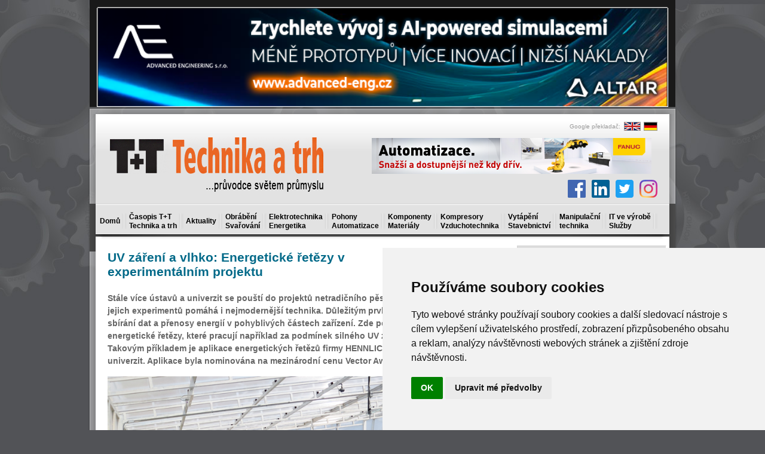

--- FILE ---
content_type: text/html; charset=utf-8
request_url: https://www.technikaatrh.cz/komponenty/uv-zareni-a-vlhko-energeticke-retezy-v-experimentalnim-projektu
body_size: 28866
content:
<!DOCTYPE html PUBLIC "-//W3C//DTD XHTML 1.0 Transitional//EN" "http://www.w3.org/TR/xhtml1/DTD/xhtml1-transitional.dtd">
<html xmlns="http://www.w3.org/1999/xhtml" xml:lang="cs-cz" lang="cs-cz" >
    <link rel="shortcut icon" href="/templates/rt_kinetic_j15/images/favicon.ico"/>
    <head>
          <base href="https://www.technikaatrh.cz/" />
  <meta http-equiv="content-type" content="text/html; charset=utf-8" />
  <meta name="robots" content="index, follow" />
  <meta name="keywords" content="hennlich" />
  <meta name="title" content="UV záření a vlhko: Energetické řetězy v experimentálním projektu - Technika a trh" />
  <meta name="author" content="Ing. Aleš Vítek" />
  <meta name="og:image" content="https://www.technikaatrh.cz/images/stories/2022/07/HENNLICH_1_2022_07_25_UV-za.jpg" />
  <meta name="description" content="Stále více ústavů a univerzit se pouští do projektů netradičního pěstování rostlin. Při realizaci jejich experimentů pomáhá" />
  <meta name="generator" content="Joomla! 1.5 - Open Source Content Management" />
  <title>UV záření a vlhko: Energetické řetězy v experimentálním projektu - Technika a trh</title>
  <link rel="stylesheet" href="/modules/mod_wssocialico/assets/css/wssocialico.css" type="text/css" />
  <link rel="stylesheet" href="/plugins/system/rokbox/themes/light/rokbox-style.css" type="text/css" />
  <link rel="stylesheet" href="/components/com_gantry/css/gantry.css" type="text/css" />
  <link rel="stylesheet" href="/components/com_gantry/css/grid-12.css" type="text/css" />
  <link rel="stylesheet" href="/components/com_gantry/css/joomla.css" type="text/css" />
  <link rel="stylesheet" href="/templates/rt_kinetic_j15/css/joomla.css" type="text/css" />
  <link rel="stylesheet" href="/templates/rt_kinetic_j15/css/style8.css" type="text/css" />
  <link rel="stylesheet" href="/templates/rt_kinetic_j15/css/demo-styles.css" type="text/css" />
  <link rel="stylesheet" href="/templates/rt_kinetic_j15/css/template.css?v=5" type="text/css" />
  <link rel="stylesheet" href="/templates/rt_kinetic_j15/css/typography.css" type="text/css" />
  <link rel="stylesheet" href="/templates/rt_kinetic_j15/css/fusionmenu.css" type="text/css" />
  <link rel="stylesheet" href="/modules/mod_vydani/assigns/style.css" type="text/css" />
  <link rel="stylesheet" href="https://www.technikaatrh.cz//modules/mod_eventlistcal15q/mod_eventlistcal15q.css" type="text/css" />
  <link rel="stylesheet" href="/media/com_acymailing/css/module_default.css" type="text/css" />
  <link rel="stylesheet" href="/modules/mod_related_items/assets/css/mod_related_items.css" type="text/css" />
  <link rel="stylesheet" href="/modules/mod_prekladac/assets/css/prekladac.css" type="text/css" />
  <style type="text/css">
    <!--
#rt-main-surround ul.menu li.active > a, #rt-main-surround ul.menu li.active > .separator, #rt-main-surround ul.menu li.active > .item, h2.title span, #rt-submenu ul.menu li.active > .item, #rt-submenu .nopill ul.menu li > .item:hover, .menutop li.root:hover > .item, .menutop li.root.f-mainparent-itemfocus > .item, .menu-type-splitmenu .menutop li:hover .item {color:#EC6624;}
a, body .menutop .nolink, #rt-main-surround ul.menu a:hover, #rt-main-surround ul.menu .separator:hover, #rt-main-surround ul.menu .item:hover {color:#EC6624;}
    -->
  </style>
  <script type="text/javascript" src="/media/system/js/mootools.js"></script>
  <script type="text/javascript" src="/media/system/js/caption.js"></script>
  <script type="text/javascript" src="/plugins/system/rokbox/rokbox.js"></script>
  <script type="text/javascript" src="/plugins/system/rokbox/themes/light/rokbox-config.js"></script>
  <script type="text/javascript" src="/components/com_gantry/js/gantry-buildspans.js"></script>
  <script type="text/javascript" src="/components/com_gantry/js/gantry-inputs.js"></script>
  <script type="text/javascript" src="/modules/mod_rokajaxsearch/js/rokajaxsearch.js"></script>
  <script type="text/javascript" src="/media/com_acymailing/js/acymailing_module.js"></script>
  <script type="text/javascript">
var rokboxPath = '/plugins/system/rokbox/';
			window.addEvent('domready', function() {
				var modules = ['rt-block'];
				var header = ['h3','h2','h1'];
				GantryBuildSpans(modules, header);
			});
		InputsExclusion.push('.content_vote')window.addEvent((window.webkit) ? 'load' : 'domready', function() {
				window.rokajaxsearch = new RokAjaxSearch({
					'results': 'Výsledky',
					'close': '',
					'websearch': 0,
					'blogsearch': 0,
					'imagesearch': 0,
					'videosearch': 0,
					'imagesize': 'MEDIUM',
					'safesearch': 'MODERATE',
					'search': ' Search...',
					'readmore': 'Celý článek',
					'noresults': ' No results',
					'advsearch': ' Advanced search',
					'page': 'Strana',
					'page_of': ' of',
					'searchlink': 'https://www.technikaatrh.cz/index.php?option=com_search&amp;view=search&amp;tmpl=component',
					'advsearchlink': 'https://www.technikaatrh.cz/index.php?option=com_search&amp;view=search',
					'uribase': 'https://www.technikaatrh.cz/',
					'limit': '25',
					'perpage': '3',
					'ordering': 'newest',
					'phrase': 'exact',
					'hidedivs': '',
					'includelink': 1,
					'viewall': ' View all results',
					'estimated': ' estimated',
					'showestimated': 1,
					'showpagination': 1,
					'showcategory': 1,
					'showreadmore': 1,
					'showdescription': 1
				});
			});		window.addEvent('domready', function(){ var JTooltips = new Tips($$('.hasTip'), { maxTitleChars: 50, fixed: false}); });	var acymailing = Array();
				acymailing['NAMECAPTION'] = 'Jméno';
				acymailing['NAME_MISSING'] = 'Prosím, zadejte Vaše jméno.';
				acymailing['EMAILCAPTION'] = 'e-mail';
				acymailing['VALID_EMAIL'] = 'Prosím, vložte platnou e-mailovou adresu.';
				acymailing['ACCEPT_TERMS'] = 'Prosím přečtěte si pravidla';
				acymailing['CAPTCHA_MISSING'] = 'Prosím, opište bezpečnostní kód zobrazený v obrázku.';
				acymailing['NO_LIST_SELECTED'] = 'Prosím, vyberte seznamy, které chcete přihlásit k odběru';
		
  </script>
  <meta property="og:image" content="https://www.technikaatrh.cz/images/stories/2022/07/HENNLICH_1_2022_07_25_UV-za.jpg" />
<script src='https://www.google.com/recaptcha/api.js'></script>	

<!-- Facebook Pixel Code -->
<script>
!function(f,b,e,v,n,t,s)
{if(f.fbq)return;n=f.fbq=function(){n.callMethod?
n.callMethod.apply(n,arguments):n.queue.push(arguments)};
if(!f._fbq)f._fbq=n;n.push=n;n.loaded=!0;n.version='2.0';
n.queue=[];t=b.createElement(e);t.async=!0;
t.src=v;s=b.getElementsByTagName(e)[0];
s.parentNode.insertBefore(t,s)}(window,document,'script',
'https://connect.facebook.net/en_US/fbevents.js');
 
fbq('init', '1186322914882567');
fbq('track', 'PageView');
fbq('track', 'Search');

</script>
<noscript>
<img height="1" width="1"
src="https://www.facebook.com/tr?id=1186322914882567&ev=PageView
&noscript=1"/>
</noscript>
<!-- End Facebook Pixel Code -->


<!-- Seznam retargeting 04/2023 -->

<!--<script type="text/javascript" src=https://c.seznam.cz/js/rc.js></script>
<script>
  var retargetingConf = {
    rtgId: 12802
  };
  if (window.rc && window.rc.retargetingHit) {
    window.rc.retargetingHit(retargetingConf);
  }
</script>-->

<!-- Google tag (gtag.js) K2 22. 10. 2025 -->
<script async src="https://www.googletagmanager.com/gtag/js?id=AW-17499586624"></script>
<script>
  window.dataLayer = window.dataLayer || [];
  function gtag(){dataLayer.push(arguments);}
  gtag('js', new Date());

  gtag('config', 'AW-17499586624');
</script>

	
<script type="text/javascript">
	window.addEvent("domready", function () {
		$$(".banner-info").addEvent("click", function () {
			//window.location.href = atob($(this).getProperty("data-info"));
			window.open(atob($(this).getProperty("data-info")));
		});
	});
</script>
    </head>
    <!-- CCB REKLAMA KABATEK - zacatek
	<div class="background-image"><a target="_blank" href="http://www.lt.cz/?utm_source=TaT-pozadi-brezen-2017&amp;utm_medium=web"></a></div>
	CCB REKLAMA KABATEK - konec -->
    <body  class="backgroundlevel-high bodylevel-high cssstyle-style8 showcase-color4 articletitle-basic font-family-helvetica font-size-is-large menu-type-fusionmenu col12 -coresettings,-presets,-layouts">

<div id="fb-root" style="z-index:1000;"></div>
<script>(function(d, s, id) {
  var js, fjs = d.getElementsByTagName(s)[0];
  if (d.getElementById(id)) return;
  js = d.createElement(s); js.id = id;
  js.src = "//connect.facebook.net/cs_CZ/all.js#xfbml=1";
  fjs.parentNode.insertBefore(js, fjs);
}(document, 'script', 'facebook-jssdk'));</script>
<script>!function(d,s,id){var js,fjs=d.getElementsByTagName(s)[0],p=/^http:/.test(d.location)?'http':'https';if(!d.getElementById(id)){js=d.createElement(s);js.id=id;js.src=p+'://platform.twitter.com/widgets.js';fjs.parentNode.insertBefore(js,fjs);}}(document, 'script', 'twitter-wjs');</script>

        <div class="rt-container">
                            <div id="leaderboard"><div style="  #" id=ttleader><div align="center"><!-- id=6578 --><div class="banner-info" data-info="aHR0cHM6Ly9iLmNjYi5jei9pbmMvcmVkaXJlY3QucGhwP2JpZD02NTc4JmthbT1odHRwJTNBJTJGJTJGYWR2YW5jZWQtZW5nLmN6JTJG"><img src='https://b.ccb.cz/img/4bb31268692ee3ccd40f17d335b5af9f.png' alt='banner advanced engineering' border='0' /></div></div></div><div class="clear"></div></div>
            
                            <div id="rt-drawer">
                                        <div class="clear"></div>
                </div>
                                    <div class="rt-surround-top"></div>
            <div class="rt-surround">
                                    <div id="rt-header" style="position: relative">
                        <div class="rt-grid-12 rt-alpha rt-omega">
    			<div class="rt-block">
    	    	<a href="/" id="rt-logo"></a>
    		</div>
	    
</div>
                        <div style="clear:both;"></div>
                                                    <div id="ttfull1">
                                		<div class="moduletable">
					
    <div class="prekladac">
        <table class="prekladac_obsah">
            <tr>
                <td class="obsah_text">
                    Google překladač: </td>
                <td style="padding:0 0 0 5px;"><a href="http://translate.google.cz/translate?u=http://www.technikaatrh.cz/komponenty/uv-zareni-a-vlhko-energeticke-retezy-v-experimentalnim-projektu&hl=cs&ie=CP1250&sl=cs&tl=en">
                        <img src="/modules/mod_prekladac/assets/img/en.gif" alt="English" style="border:1px solid #999999;" />
                    </a></td>

                <td style="padding:0 5px;"><a href="http://translate.google.cz/translate?u=http://www.technikaatrh.cz/komponenty/uv-zareni-a-vlhko-energeticke-retezy-v-experimentalnim-projektu&hl=cs&ie=CP1250&sl=cs&tl=de">
                        <img src="/modules/mod_prekladac/assets/img/de.gif" alt="Deutsch" style="border:1px solid #999999;" />
                    </a></td>

            </tr>
        </table>
        <div class="cistic"></div>
    </div>
		</div>
			<div class="moduletablettfull1">
					<div style="  #" id=ttfull1><div align="center"><!-- id=6588 --><div class="banner-info" data-info="aHR0cHM6Ly9hLmNjYi5jei9pbmMvcmVkaXJlY3QucGhwP2JpZD02NTg4JmthbT1odHRwcyUzQSUyRiUyRnd3dy5mYW51Yy5ldQ=="><img src='https://a.ccb.cz/img/5ee23b6d0ebb7060db9e5a55b83b5e99.png' alt='Fanuc' border='0' /></div></div></div><div class="clear"></div>		</div>
	
                            </div>
                         
                        <div class="clear"></div>
                        <div id="social-icons">
                            <a class="icon-instagram" href="https://www.instagram.com/technikaatrh/" target="_blank" title="Instagram"></a>
                            <a class="icon-twitter" href="https://twitter.com/technikaatrh" target="_blank" title="Twitter"></a>
							<a class="icon-linkedin" href="https://www.linkedin.com/showcase/15782963/" target="_blank" title="LinkedIn"></a>
                            <a class="icon-facebook" href="https://www.facebook.com/technikaatrh/" target="_blank" title="Facebook"></a>
                        </div>
                    </div>
                                                    <div id="rt-showcase">

                                                    <div id="rt-submenu"><div id="rt-submenu2">
                                    	<ul class="menutop level1 nojs" >
						<li class="item167 root" >
					<a class="orphan item bullet" href="https://www.technikaatrh.cz/"  >
                                                                <span style="float: left; padding-left: 9px !important; padding-right: 9px !important;">
                                                                				Domů				                                
				</span>
                                                                    <img style ="margin-left: -7px; padding-top: 6px;"src="/templates/rt_kinetic_j15/images/icons/carka.png" alt="" />                                   
                               			</a>
			
			
	</li>	
							<li class="item196 root" >
					<a class="orphan item bullet subtext" href="#casopis"  >
                                                                <span style="float: left; padding-left: 9px !important; padding-right: 9px !important;">
                                                                				Časopis T+T								<em>Technika a trh</em>    
				                                
				</span>
                                                                    <img style ="margin-left: -7px; padding-top: 6px;"src="/templates/rt_kinetic_j15/images/icons/carka.png" alt="" />                                   
                               			</a>
			
			
	</li>	
							<li class="item166 root" >
					<a class="orphan item bullet" href="/aktuality/"  >
                                                                <span style="float: left; padding-left: 9px !important; padding-right: 9px !important;">
                                                                				Aktuality				                                
				</span>
                                                                    <img style ="margin-left: -7px; padding-top: 6px;"src="/templates/rt_kinetic_j15/images/icons/carka.png" alt="" />                                   
                               			</a>
			
			
	</li>	
							<li class="item168 root" >
					<a class="orphan item bullet subtext" href="/obrabeni/"  >
                                                                <span style="float: left; padding-left: 9px !important; padding-right: 9px !important;">
                                                                				Obrábění								<em>Svařování</em>    
				                                
				</span>
                                                                    <img style ="margin-left: -7px; padding-top: 6px;"src="/templates/rt_kinetic_j15/images/icons/carka.png" alt="" />                                   
                               			</a>
			
			
	</li>	
							<li class="item169 root" >
					<a class="orphan item bullet subtext" href="/elektrotechnika/"  >
                                                                <span style="float: left; padding-left: 9px !important; padding-right: 9px !important;">
                                                                				Elektrotechnika								<em>Energetika</em>    
				                                
				</span>
                                                                    <img style ="margin-left: -7px; padding-top: 6px;"src="/templates/rt_kinetic_j15/images/icons/carka.png" alt="" />                                   
                               			</a>
			
			
	</li>	
							<li class="item170 root" >
					<a class="orphan item bullet subtext" href="/pohony/"  >
                                                                <span style="float: left; padding-left: 9px !important; padding-right: 9px !important;">
                                                                				Pohony								<em>Automatizace</em>    
				                                
				</span>
                                                                    <img style ="margin-left: -7px; padding-top: 6px;"src="/templates/rt_kinetic_j15/images/icons/carka.png" alt="" />                                   
                               			</a>
			
			
	</li>	
							<li class="item171 root" >
					<a class="orphan item bullet subtext" href="/komponenty/"  >
                                                                <span style="float: left; padding-left: 9px !important; padding-right: 9px !important;">
                                                                				Komponenty								<em>Materiály</em>    
				                                
				</span>
                                                                    <img style ="margin-left: -7px; padding-top: 6px;"src="/templates/rt_kinetic_j15/images/icons/carka.png" alt="" />                                   
                               			</a>
			
			
	</li>	
							<li class="item172 root" >
					<a class="orphan item bullet subtext" href="/kompresory/"  >
                                                                <span style="float: left; padding-left: 9px !important; padding-right: 9px !important;">
                                                                				Kompresory								<em>Vzduchotechnika</em>    
				                                
				</span>
                                                                    <img style ="margin-left: -7px; padding-top: 6px;"src="/templates/rt_kinetic_j15/images/icons/carka.png" alt="" />                                   
                               			</a>
			
			
	</li>	
							<li class="item173 root" >
					<a class="orphan item bullet subtext" href="/vytapeni/"  >
                                                                <span style="float: left; padding-left: 9px !important; padding-right: 9px !important;">
                                                                				Vytápění								<em>Stavebnictví</em>    
				                                
				</span>
                                                                    <img style ="margin-left: -7px; padding-top: 6px;"src="/templates/rt_kinetic_j15/images/icons/carka.png" alt="" />                                   
                               			</a>
			
			
	</li>	
							<li class="item174 root" >
					<a class="orphan item bullet subtext" href="/manipulacni-technika/"  >
                                                                <span style="float: left; padding-left: 9px !important; padding-right: 9px !important;">
                                                                				Manipulační								<em>technika</em>    
				                                
				</span>
                                                                    <img style ="margin-left: -7px; padding-top: 6px;"src="/templates/rt_kinetic_j15/images/icons/carka.png" alt="" />                                   
                               			</a>
			
			
	</li>	
							<li class="item177 root" >
					<a class="orphan item bullet subtext" href="/it-ve-vyrobe/"  >
                                                                <span style="float: left; padding-left: 9px !important; padding-right: 9px !important;">
                                                                				IT ve výrobě								<em>Služby</em>    
				                                
				</span>
                                                                    <img style ="margin-left: -7px; padding-top: 6px;"src="/templates/rt_kinetic_j15/images/icons/carka.png" alt="" />                                   
                               			</a>
			
			
	</li>	
				</ul>

                                    <div class="clear"></div>
                                </div></div>
                                                                        <div class="clear"></div>
                    </div>
                    <div id="rt-main-divider"></div>
                                <div id="rt-main-surround">

                                            <div id="ttsky-levy"></div>
                    
                                            <div id="ttsky-pravy"></div>
                    
                                                                                                              <div id="rt-main" class="mb9-sa3">
                <div class="rt-main-inner">
                    <div class="rt-grid-9 ">
                                                <div class="rt-block">
                                                        <div id="rt-mainbody">
                                

<div class="rt-joomla ">
	
	<div class="rt-article pod_perexem">
				
		                
		<div class="rt-headline"><h1 class="rt-article-title"><a href="/komponenty/uv-zareni-a-vlhko-energeticke-retezy-v-experimentalnim-projektu">UV záření a vlhko: Energetické řetězy v experimentálním projektu </a></h1>		    
			
                </div>
		<div class="clear"></div>
			
				
			
				<div class="rt-articleinfo">
					
						<span class="rt-date-posted">
				26 Červenec 2022			</span>
					
					
						
					</div>
		                
		
				
		
            		
		
		
		
		<p>Stále více ústavů a univerzit se pouští do projektů netradičního pěstování rostlin. Při realizaci jejich experimentů pomáhá i nejmodernější technika. Důležitým prvkem těchto systémů je sbírání dat a přenosy energií v pohyblivých částech zařízení. Zde pomáhají speciální energetické řetězy, které pracují například za podmínek silného UV záření nebo vlhkosti. Takovým příkladem je aplikace energetických řetězů firmy HENNLICH pro jednu z německých univerzit. Aplikace byla nominována na mezinárodní cenu Vector Award.</p>
<p class="pod_perexem"><img src="/images/stories/2022/07/HENNLICH_1_2022_07_25_UV-za.jpg" alt="HENNLICH 1 2022 07 25 UV-za" style="margin-top: 5px; margin-bottom: 5px; margin-right: 5px; float: left;" width="800" height="533" /></p>

<p>Jan Švarc, produktový manažer firmy HENNLICH pro energetické řetězy igus: „Naše řetězy přivádějí elektrické napájení a datové kabely ke kameře, která monitoruje vegetativní vývoj rostlin, jež jsou pěstovány ze speciálně upravených semen. Energetický řetěz pracuje v prostředí silného UV záření, které se používá k vyhodnocování vývoje zkoumaných rostlin."</p>
<p>Celé pěstební zařízení, jehož jsou energetické řetězy součástí, je umístěno ve skleníku speciálně postaveného pro výzkumné účely na německé univerzitě.</p>
<p>Energetické řetězy aplikovala divize LIN-TECH společnosti HENNLICH která se zaměřuje na instalaci energetických řetězů, lineárních vedení a jednotek, ale také například na navrhování a implementaci kolaborativních robotů, kluzných pouzder či průmyslové pneumatiky.</p>
<p>Společnost HENNLICH je průmyslovým distributorem komponentů i kompletních technických řešení. Firma ale také vyvíjí a vyrábí vlastní výrobky určené především pro průmysl. Příběh firmy začal před 100 lety v Duchcově, kdy stejnojmennou společnost založil Hermann A. Hennlich.<br /><span style="font-size: 8pt;"><img src="/images/stories/2022/07/HENNLICH_2_2022_07_25_UV-za.jpg" alt="HENNLICH 2 2022 07 25 UV-za" style="margin-top: 5px; margin-bottom: 5px; float: left;" width="655" height="491" /><span style="color: #0000ff;">Aplikace energetických řetězů firmy HENNLICH pro německou univerzitu. Energetické řetězy přivádějí elektřinu a datové kabely ke kameře, která monitoruje vegetativní vývoj rostlin, jež jsou pěstovány ze speciálně upravených semen. Aplikace byla nominována na mezinárodní cenu Vector Award.</span></span></p>
<p><strong>O firmě HENNLICH s.r.o.</strong><br />Společnost HENNLICH je důležitým partnerem pro společnosti ze strojírenského, automobilového, chemického, papírenského či důlního průmyslu. Bohaté zkušenosti má s dodávkami komponentů i celých systémů pro výrobce oceli, energií, investičních celků a hydrauliky. Zaměřuje se také na dynamicky rostoucí obor životního prostředí, zabývá se například instalacemi tepelných čerpadel. Na domácím trhu působí od roku 1991.<br />Litoměřická firma je součástí evropské skupiny HENNLICH. Historie skupiny HENNLICH sahá do roku 1922, kdy v severočeském Duchcově založil Hermann A. Hennlich firmu specializovanou na dodávky pro strojírenství a doly. Od konce války společnost sídlí v rakouském Schärdingu. Po roce 1989 rozšířila aktivity i do dalších zemí střední a východní Evropy. S více než 800 spolupracovníky působí v 18 evropských zemích.</p>
<p><a href="http://www.hennlich.cz" target="_blank">www.hennlich.cz</a></p><div class="banner-v-clanku"><div class="article-social">
            
    <dl>
        <dd class="rt-facebook">
        <fb:like href="https://www.technikaatrh.cz/komponenty/uv-zareni-a-vlhko-energeticke-retezy-v-experimentalnim-projektu" layout="button_count" action="like" show_faces="true" colorscheme="light"></fb:like>
        </dd>

        <dd class="rt-twitter">
            <a href="https://twitter.com/share" class="twitter-share-button" data-dnt="true" data-count="horizontal" data-text="" data-url="https://www.technikaatrh.cz/komponenty/uv-zareni-a-vlhko-energeticke-retezy-v-experimentalnim-projektu">Tweet</a>
        </dd>

        <dd class="rt-google">
            <script src="https://apis.google.com/js/platform.js" async defer></script>
            <g:plusone href="https://www.technikaatrh.cz/komponenty/uv-zareni-a-vlhko-energeticke-retezy-v-experimentalnim-projektu" size="medium"></g:plusone>
        </dd>

        <div class="clear"></div>
    </dl>

	<div class="linkedin-share">
		<script src="//platform.linkedin.com/in.js" type="text/javascript"> lang: cs_CZ</script>
		<script type="IN/Share"></script>
	</div>
    
    <div class="facebook-share">
        <div class="fb-share-button" data-href="https://www.technikaatrh.cz/komponenty/uv-zareni-a-vlhko-energeticke-retezy-v-experimentalnim-projektu" data-type="button"></div>        
    </div>
    
    <div class="clear"></div>
    
</div></div>		
		                <div>
                                    </div>
		
	</div>
	
</div>
                            </div>
                                                    </div>
                                                <div id="rt-content-bottom">
                            <div class="rt-grid-9 rt-alpha rt-omega">
                    <div class="module-title">
                    <div class="rt-block">
				<div class="module-content">
	                					<div class="module-inner">
	                	﻿<div class="related_souvisejici_clanky">Související články:</div>
<br>
<ul class="relateditemsmodule-title">
<li class="mod_related_items_li">

    <div class="mod_related_items_a">
	<a href="/komponenty/hennlich-a-igus-vyhlasily-soutez-pro-aplikace-energetickych-retezu">
           
				HENNLICH & igus vyhlásily soutěž pro aplikace energetických řetězů</a>
    </div>
    <div class="perex" >
        <p>Firmy HENNLICH a igus vyhlásily jubilejní desátý ročník mezinárodní soutěže, která oceňuje kreativní využití energetických řetězů pro vedení kabelů v zajímavých aplikacích – Vec...     </div>    
        
      <div class="clear"></div> 
    
    
</li>
 
    
<li class="mod_related_items_li">

    <div class="mod_related_items_a">
	<a href="/hubeni-plevele-snadne-diky-autonomnimu-robotu">
           
				Hubení plevele? Snadné díky autonomnímu robotu </a>
    </div>
    <div class="perex" >
        <p>Lehká a samomazná lineární technika od společnosti igus podporuje práci autonomního robota na hubení plevele AX-1, která šetří půdu. Robot AX-1 norského start-upu Kilter aplikuj...     </div>    
        
      <div class="clear"></div> 
    
    
</li>
 
    
<li class="mod_related_items_li">

    <div class="mod_related_items_a">
	<a href="/komponenty/snadna-automatizace-v-malem-prostoru-novy-kompaktni-teleskopicky-vysuv">
           
				Snadná automatizace v malém prostoru: Nový kompaktní teleskopický výsuv</a>
    </div>
    <div class="perex" >
        <p>drylin NTM-45 kombinuje kolejnici drylin, krokový motor a ovládání pro snadnou automatizaci v omezeném prostoru – od servisní robotiky přes lékařskou techniku až po vybavení voz...     </div>    
        
      <div class="clear"></div> 
    
    
</li>
 
    
<li class="mod_related_items_li">

    <div class="mod_related_items_a">
	<a href="/komponenty/delena-celoplastova-prirubova-loziska-o-80-nizsi-naklady-na-montaz">
           
				Dělená celoplastová přírubová ložiska: O 80 % nižší náklady na montáž</a>
    </div>
    <div class="perex" >
        <p>Nová varianta snadno vyměnitelných přírubových ložisek igubal – pokud dojde v dřevařském průmyslu k výpadku dopravníku kvůli vadnému přírubovému ložisku, každá vteřina stojí nem...     </div>    
        
      <div class="clear"></div> 
    
    
</li>
 
    
<li class="mod_related_items_li">

    <div class="mod_related_items_a">
	<a href="/komponenty/hennlich-na-6-e-veletrhu-predstavi-277-technickych-novinek-pro-cesky-prumysl">
           
				HENNLICH na 6. e-veletrhu představí 277 technických novinek pro český průmysl</a>
    </div>
    <div class="perex" >
        <p>Na 277 novinek z oblasti kluzných pouzder, lineárních vedení, automatizace, energetických řetězů a flexibilních kabelů představí strojírenská firma HENNLICH na svém již 6. virtu...     </div>    
        
      <div class="clear"></div> 
    
    
</li>
 
    
<li class="mod_related_items_li">

    <div class="mod_related_items_a">
	<a href="/komponenty/hennlich-testuje-inovativni-nehorlavy-material-pro-3d-tisk">
           
				HENNLICH testuje inovativní nehořlavý materiál pro 3D tisk</a>
    </div>
    <div class="perex" >
        <p>Speciální boxy pro nabíjení v baterií pro elektrokola, protipožární tepelně akumulační stěny v dřevostavbách nebo unikátní architektonické prvky. Tam všude se dá využít speciáln...     </div>    
        
      <div class="clear"></div> 
    
    
</li>
 
    
<li class="mod_related_items_li">

    <div class="mod_related_items_a">
	<a href="/komponenty/prevence-tlakovych-razu-hennlich-prichazi-s-tlumici-pro-ochranu-potrubi">
           
				Prevence tlakových rázů: HENNLICH přichází s tlumiči pro ochranu potrubí</a>
    </div>
    <div class="perex" >
        <p>Prudké změny tlaku v potrubí mohou během několika sekund způsobit vážné poruchy vodovodního či kanalizačního systému. Firma HENNLICH přichází na český trh s inovativním řešením ...     </div>    
        
      <div class="clear"></div> 
    
    
</li>
 
    
<li class="mod_related_items_li">

    <div class="mod_related_items_a">
	<a href="/komponenty/hennlich-dodava-chladice-pro-sirokorozchodne-lokomotivy">
           
				HENNLICH dodává chladiče pro širokorozchodné lokomotivy </a>
    </div>
    <div class="perex" >
        <p>Na širokorozchodné trati v Čierné nad Teplou budou pracovat nové chladiče společnosti HENNLICH. Ty firma dodala pro lokomotivy řady 774. Chladiče navržené pro motor Caterpillar ...     </div>    
        
      <div class="clear"></div> 
    
    
</li>
 
    
<li class="mod_related_items_li">

    <div class="mod_related_items_a">
	<a href="/komponenty/kompaktni-sklizeci-vozidlo-pro-vinare-vyuziva-energeticke-retezy">
           
				Kompaktní sklízecí vozidlo pro vinaře využívá energetické řetězy </a>
    </div>
    <div class="perex" >
        <p>Robot přebírá sklizeň hroznů i na strmých svazích – sklizeň hroznů ať, již jde o vinice na Moravě nebo v Čechách, patří k nejnáročnějším částem při výrobě vína. Při nedostatku p...     </div>    
        
      <div class="clear"></div> 
    
    
</li>
 
    
<li class="mod_related_items_li">

    <div class="mod_related_items_a">
	<a href="/komponenty/uleva-pro-vyrobce-napoju-linearni-modul-sht-v-hygienickem-provedeni">
           
				Úleva pro výrobce nápojů: lineární modul SHT v hygienickém provedení</a>
    </div>
    <div class="perex" >
        <p>Samomazná lineární a pohonná technologie drylin je navržena v souladu se směrnicemi EHEDG. Tlak na výrobce nápojů, aby vyráběli hygienicky, se zvyšuje. Rostou požadavky spotřebi...     </div>    
        
      <div class="clear"></div> 
    
    
</li>
 
    
<li class="mod_related_items_li">

    <div class="mod_related_items_a">
	<a href="/komponenty/minimalni-udrzba-prenosneho-simulatoru-diky-robustni-linearni-technice">
           
				Minimální údržba přenosného simulátoru díky robustní lineární technice</a>
    </div>
    <div class="perex" >
        <p>Společnost Greaves 3D Engineering vyvinula skládací a přenosný závodní simulátor s 45 komponenty robustní lineární techniky, jako jsou bezúdržbové lineární a pohonné technologie...     </div>    
        
      <div class="clear"></div> 
    
    
</li>
 
    
<li class="mod_related_items_li">

    <div class="mod_related_items_a">
	<a href="/komponenty/novy-system-privodu-energie-zvysuje-spolehlivost-vetrnych-elektraren">
           
				Nový systém přívodu energie zvyšuje spolehlivost větrných elektráren</a>
    </div>
    <div class="perex" >
        <p>TRM triflex Rotation Module umožňuje spolehlivé otáčení kabelů pro přenos energie a dat v gondolách větrných elektráren až o 1 800 stupňů. Spolehlivost vedení energie a dat může...     </div>    
        
      <div class="clear"></div> 
    
    
</li>
 
    
<li class="mod_related_items_li">

    <div class="mod_related_items_a">
	<a href="/komponenty/hennlich-nove-dodava-mobilni-roboticky-dvoustanicovy-svarovaci-box">
           
				HENNLICH nově dodává mobilní robotický dvoustanicový svařovací box</a>
    </div>
    <div class="perex" >
        <p>Moderní svařovací řešení posouvá efektivitu v průmyslové automatizaci díky rychlé připravenosti jednotky pro uvedení do provozu. Přední průmyslový distributor, společnost HENNLI...     </div>    
        
      <div class="clear"></div> 
    
    
</li>
 
    
<li class="mod_related_items_li">

    <div class="mod_related_items_a">
	<a href="/komponenty/hennlich-prichazi-s-inovativnim-systemem-mazani-ocelovych-lan">
           
				HENNLICH přichází s inovativním systémem mazání ocelových lan</a>
    </div>
    <div class="perex" >
        <p>Významné zlepšení při údržbě a prodlužování životnosti ocelových lan přináší nový systém jejich mazání, se kterým na český trh přichází společnost HENNLICH, přední dodavatel tec...     </div>    
        
      <div class="clear"></div> 
    
    
</li>
 
    
<li class="mod_related_items_li">

    <div class="mod_related_items_a">
	<a href="/komponenty/nova-samomazna-a-korozivzdorna-polymerova-kluzna-pouzdra-pro-jeraby-sts-rtg-a-rmg">
           
				Nová samomazná a korozivzdorná polymerová kluzná pouzdra pro jeřáby STS, RTG a RMG</a>
    </div>
    <div class="perex" >
        <p>Technologie kluzných pouzder igutex: Dvakrát vinuté jsou lepší. Nepřetržitá manipulace s kontejnery v extrémních podmínkách – to je každodenní rutina jeřábů STS, RMG a RTG v pří...     </div>    
        
      <div class="clear"></div> 
    
    
</li>
 
    
<li class="mod_related_items_li">

    <div class="mod_related_items_a">
	<a href="/komponenty/prvni-certifikovany-system-napajeni-robotu-pro-ciste-prostory">
           
				První certifikovaný systém napájení robotů pro čisté prostory</a>
    </div>
    <div class="perex" >
        <p>Maximální bezpečnost při výrobě baterií: triflex R TRC z ESD materiálu získává nejlepší možnou certifikaci pro čisté prostory třídy ISO 4-5. S rostoucí poptávkou po elektromobil...     </div>    
        
      <div class="clear"></div> 
    
    
</li>
 
    
<li class="mod_related_items_li">

    <div class="mod_related_items_a">
	<a href="/komponenty/stale-teplejsi-leta-zvysuji-zajem-o-mlzne-systemy">
           
				Stále teplejší léta zvyšují zájem o mlžné systémy </a>
    </div>
    <div class="perex" >
        <p>Zajistit osvěžení a ochlazení veřejných prostranství, snížit pocitovou teplotu na dětských hřištích nebo podpořit růst a dozrávání zemědělských plodin – to je jen několik způsob...     </div>    
        
      <div class="clear"></div> 
    
    
</li>
 
    
<li class="mod_related_items_li">

    <div class="mod_related_items_a">
	<a href="/redakce/strojirenska-firma-hennlich-zvysila-trzby-o-9-procent-na-113-mld-kc">
           
				Strojírenská firma HENNLICH zvýšila tržby o 9 %</a>
    </div>
    <div class="perex" >
        <p>Strojírenská firma HENNLICH z Litoměřic v loňském roce meziročně zvýšila tržby o téměř devět procent na 1,13 miliardy korun. Společnost, která je předním domácím průmyslovým dis...     </div>    
        
      <div class="clear"></div> 
    
    
</li>
 
    
<li class="mod_related_items_li">

    <div class="mod_related_items_a">
	<a href="/komponenty/hennlich-rozsiril-kapacitu-zakazkove-vyroby-plochych-tesneni">
           
				HENNLICH rozšířil kapacitu zakázkové výroby plochých těsnění </a>
    </div>
    <div class="perex" >
        <p>Přední strojírenský distributor a výrobce, litoměřická společnost HENNLICH od poloviny roku zvýšil kapacity pro zakázkovou výrobu plochých těsnění. Díky pořízení nového plotru d...     </div>    
        
      <div class="clear"></div> 
    
    
</li>
 
    
<li class="mod_related_items_li">

    <div class="mod_related_items_a">
	<a href="/komponenty/hennlich-posiluje-integraci-kobotu-s-uchopovaci-onrobot">
           
				HENNLICH posiluje integraci kobotů s uchopovači OnRobot</a>
    </div>
    <div class="perex" >
        <p>Společnost HENNLICH, přední dodavatel průmyslových řešení, posílila integrace v oblasti kolaborativní robotiky díky spolupráci s firmou OnRobot. Spolupráce umožňuje firmě HENNLI...     </div>    
        
      <div class="clear"></div> 
    
    
</li>
 
    
<li class="mod_related_items_li">

    <div class="mod_related_items_a">
	<a href="/komponenty/nove-prislusenstvi-energetickych-retezu-pro-snadnou-instalaci-odsavacich-a-ochrannych-hadic">
           
				Nové příslušenství energetických řetězů pro snadnou instalaci odsávacích a ochranných hadic</a>
    </div>
    <div class="perex" >
        <p>Nová hadicová spona pro boční díly energetických řetězů E4Q zajišťuje rychlou a snadnou instalaci odsávacích a ochranných hadic... Bezpečné a efektivní vedení hadic a kabelů v e...     </div>    
        
      <div class="clear"></div> 
    
    
</li>
 
    
<li class="mod_related_items_li">

    <div class="mod_related_items_a">
	<a href="/komponenty/drylin-zlx-nova-linearni-osa-jednoduse-pripojitelna-k-hlinikovym-konstrukcnim-profilum">
           
				drylin ZLX: Nová lineární osa jednoduše připojitelná k hliníkovým konstrukčním profilům</a>
    </div>
    <div class="perex" >
        <p>drylin ZLX je vhodná pro všechny manipulační úlohy až do délky zdvihu 3 500 mm a je připravená k okamžitému připojení. Eloxované hliníkové lineární osy vyvinuty ve zcela novém g...     </div>    
        
      <div class="clear"></div> 
    
    
</li>
 
    
<li class="mod_related_items_li">

    <div class="mod_related_items_a">
	<a href="/komponenty/opravdu-qhorka-hlavaq-novy-material-sls-pro-3d-tisk">
           
				Opravdu „horká hlava”: Nový materiál SLS pro 3D tisk</a>
    </div>
    <div class="perex" >
        <p>iglidur i230: První 3D tiskový materiál pro polymerní komponenty s teplotní odolností až 110 °C. Litoměřice/Kolín nad Rýnem, 20. června 2024 – 3D tiskem vyrobené polymerové komp...     </div>    
        
      <div class="clear"></div> 
    
    
</li>
 
    
<li class="mod_related_items_li">

    <div class="mod_related_items_a">
	<a href="/komponenty/prvni-silovy-kabel-pro-kabelove-zlaby-a-energeticke-retezy-s-certifikaci-ul">
           
				První silový kabel pro kabelové žlaby a energetické řetězy s certifikací UL</a>
    </div>
    <div class="perex" >
        <p>Kabel chainflex CF33.UL zajišťuje bezpečné napájení v energetických řetězech a kabelových žlabech se zárukou 4 roky. Litoměřice/Kolín nad Rýnem, 15. dubna 2024 – S novým kabelem...     </div>    
        
      <div class="clear"></div> 
    
    
</li>
 
    
<li class="mod_related_items_li">

    <div class="mod_related_items_a">
	<a href="/komponenty/uspory-v-zemedelstvi-bez-mazani-stroju-diky-kluznym-pouzdrum-iglidur">
           
				Úspory v zemědělství: Bez mazání strojů díky kluzným pouzdrům iglidur</a>
    </div>
    <div class="perex" >
        <p>Speciální kluzná pouzdra iglidur pro zemědělské stroje uspoří náklady a čas potřebný k mazání strojních součástí. Úspory nákladů pro zemědělce jsou v současné době klíčové, o če...     </div>    
        
      <div class="clear"></div> 
    
    
</li>
 
    
<li class="mod_related_items_li">

    <div class="mod_related_items_a">
	<a href="/pohony/podani-ruky-robotovi-nova-bionicka-ruka-pro-kobota-rebel">
           
				Podání ruky robotovi: Nová bionická ruka pro kobota ReBeL</a>
    </div>
    <div class="perex" >
        <p>Portfolio systému ReBeL se rozrůstá o humanoidní ruku vyrobenou ze samomazných a bezúdržbových triboplastů. Litoměřice/Kolín nad Rýnem, 7. března 2024 - Roboti se stali nedílnou...     </div>    
        
      <div class="clear"></div> 
    
    
</li>
 
    
<li class="mod_related_items_li">

    <div class="mod_related_items_a">
	<a href="/komponenty/skody-z-pozaru-galvanoven-rostou-jak-jim-lepe-predchazet">
           
				Škody z požárů galvanoven rostou. Jak jim lépe předcházet?</a>
    </div>
    <div class="perex" >
        <p>Jen v roce 2022 vzniklo v českém průmyslu téměř 1000 požárů, které napáchaly škodu přes 2,7 miliardy korun. Meziroční nárůst škod dosáhl 41 procent. Vedle přímých škod pak stati...     </div>    
        
      <div class="clear"></div> 
    
    
</li>
 
    
<li class="mod_related_items_li">

    <div class="mod_related_items_a">
	<a href="/pohony/z-historickych-vetrnych-mlynu-bude-proudit-zelena-elektrina">
           
				Z historických větrných mlýnů bude proudit zelená elektřina </a>
    </div>
    <div class="perex" >
        <p>Díky high-tech komponentům fungují historické větrníky bezúdržbově. Před 3 000 lety poháněly vodní kola, v budoucnu budou vyrábět zelenou elektřinu: tradiční plachtové větrné ml...     </div>    
        
      <div class="clear"></div> 
    
    
</li>
 
    
<li class="mod_related_items_li">

    <div class="mod_related_items_a">
	<a href="/komponenty/nove-vstrikovane-kluzne-pouzdro-pro-vysoke-mechanicke-zatizeni">
           
				Nové vstřikované kluzné pouzdro pro vysoké mechanické zatížení</a>
    </div>
    <div class="perex" >
        <p>Vstřikované kluzné pouzdro iglidur Q3E ze vstřikování zajišťuje bez mazání maximální únosnost při efektivní velkovýrobě. Litoměřice/Kolín nad Rýnem, 30. října 2023 – Zcela nové ...     </div>    
        
      <div class="clear"></div> 
    
    
</li>
 
    
<li class="mod_related_items_li">

    <div class="mod_related_items_a">
	<a href="/redakce/novy-hladinomer-genesis-revoluce-v-mereni-rozhrani-hladin-kapalin">
           
				Nový hladinoměr GENESIS: Revoluce v měření rozhraní hladin kapalin</a>
    </div>
    <div class="perex" >
        <p>Unikátní způsob měření rozhraní hladin kapalin s dosud nedosažitelnou přesností – to je nový hladinoměr GENESIS společnosti Magnetrol. Ten na český trh přináší strojírenská firm...     </div>    
        
      <div class="clear"></div> 
    
    
</li>
 
    
<li class="mod_related_items_li">

    <div class="mod_related_items_a">
	<a href="/komponenty/hennlich-dodava-prvni-miniaturni-valeckove-linearni-vedeni-na-svete">
           
				HENNLICH dodává první miniaturní válečkové lineární vedení na světě</a>
    </div>
    <div class="perex" >
        <p>První miniaturní válečkové lineární vedení na světě od světového lídra, společnosti THK zařadila nově do svého portfolia litoměřická strojírenská firma HENNLICH. Miniaturní line...     </div>    
        
      <div class="clear"></div> 
    
    
</li>
 
    
<li class="mod_related_items_li">

    <div class="mod_related_items_a">
	<a href="/komponenty/vicekloubove-mechanismy-pro-automotive-se-samokalibrujicimi-kluznymi-pouzdry">
           
				Vícekloubové mechanismy pro automotive se samokalibrujícími kluznými pouzdry</a>
    </div>
    <div class="perex" >
        <p>Nový materiál iglidur F300 s vysokou odolností proti opotřebení vhodné pro KTL. Cenově výhodná výroba vícekloubových mechanismů bez vůlí pro pohyb spoilerů, kapot a závěsů není ...     </div>    
        
      <div class="clear"></div> 
    
    
</li>
 
    
<li class="mod_related_items_li">

    <div class="mod_related_items_a">
	<a href="/komponenty/17-5-hennlich-na-e-veletrhu-predstavi-na-190-novinek-pro-cesky-trh">
           
				17. 5. HENNLICH na e-veletrhu představí na 190 novinek pro český trh </a>
    </div>
    <div class="perex" >
        <p>Na 190 novinek z oblasti kluzných pouzder, lineárních vedení, 3D tisku nebo nízkonákladové automatizace pro český trh představí strojírenská firma HENNLICH na svém již 4. virtuá...     </div>    
        
      <div class="clear"></div> 
    
    
</li>
 
    
<li class="mod_related_items_li">

    <div class="mod_related_items_a">
	<a href="/elektrotechnika/hennlich-nove-instaluje-fotovoltaiku-do-domu-i-pro-prumysl">
           
				HENNLICH nově instaluje fotovoltaiku – do domů i pro průmysl </a>
    </div>
    <div class="perex" >
        <p>Litoměřická firma HENNLICH začala nově instalovat fotovoltaické elektrárny. Rozšířila tak své portfolio technologií zaměřených na úspory energií. Její divize G-TERM byla jedna z...     </div>    
        
      <div class="clear"></div> 
    
    
</li>
 
    
<li class="mod_related_items_li">

    <div class="mod_related_items_a">
	<a href="/komponenty/5krat-delsi-pojezdy-prvni-kabel-na-svete-pro-vertikalni-aplikace">
           
				5krát delší pojezdy: První kabel na světě pro vertikální aplikace </a>
    </div>
    <div class="perex" >
        <p>Hybridní kabel chainflex CFSPECIAL.192 pro vertikální pojezdy až do 50 metrů. Stroje musí pracovat spolehlivě po celý den - například v intralogistice. Sklady jsou stále větší a...     </div>    
        
      <div class="clear"></div> 
    
    
</li>
 
    
<li class="mod_related_items_li">

    <div class="mod_related_items_a">
	<a href="/komponenty/hennlich-instaloval-tepelna-cerpadla-v-elektrarne-dlouhe-strane">
           
				HENNLICH instaloval tepelná čerpadla v elektrárně Dlouhé Stráně</a>
    </div>
    <div class="perex" >
        <p>Je největší vodní elektrárnou v ČR s výkonem 2 x 325 MW, má největší spád v Česku a také má největší reverzní vodní turbínu z elektráren v Evropě – elektrárna Dlouhé Stráně. Dal...     </div>    
        
      <div class="clear"></div> 
    
    
</li>
 
    
<li class="mod_related_items_li">

    <div class="mod_related_items_a">
	<a href="/komponenty/energeticke-retezy-hennlich-opanuji-mola-a-uvaziste-na-labi">
           
				Energetické řetězy HENNLICH opanují mola a úvaziště na Labi</a>
    </div>
    <div class="perex" >
        <p>Na celkem šesti molech a úvazištích na Labi zajistí přívody energií energetické řetězy firmy HENNLICH. Mola a úvaziště na Labi procházejí významnou rekonstrukcí tak, aby mohla l...     </div>    
        
      <div class="clear"></div> 
    
    
</li>
 
    
<li class="mod_related_items_li">

    <div class="mod_related_items_a">
	<a href="/komponenty/nove-profilovane-spojovaci-pricky-pro-bezpecne-vedeni-velkych-hadic">
           
				Nové profilované spojovací příčky pro bezpečné vedení velkých hadic</a>
    </div>
    <div class="perex" >
        <p>Chytrý systém profilovaných spojovacích příček zajišťuje rychlé a snadné přizpůsobení energetického řetězu E4Q průměru hadice.</p>
...     </div>    
        
      <div class="clear"></div> 
    
    
</li>
 
    
<li class="mod_related_items_li">

    <div class="mod_related_items_a">
	<a href="/komponenty/jeste-vetsi-vyber-dva-nove-hybridni-kabely-vhodne-pro-bosch-rexroth-a-siemens">
           
				Ještě větší výběr: Dva nové hybridní kabely vhodné pro Bosch Rexroth a Siemens</a>
    </div>
    <div class="perex" >
        <p>Zaručená spolehlivost s novými kabely pro pohony MS2N od Bosch Rexroth a Siemens SINAMICS S210. Přenos energie a dat v jednom kabelu: Hybridní technologie se stává oblíbenou u s...     </div>    
        
      <div class="clear"></div> 
    
    
</li>
 
    
<li class="mod_related_items_li">

    <div class="mod_related_items_a">
	<a href="/komponenty/hennlich-nove-dodava-komplexni-jednoucelova-mazaci-pracoviste">
           
				HENNLICH nově dodává komplexní jednoúčelová mazací pracoviště </a>
    </div>
    <div class="perex" >
        <p>Komplexní jednoúčelová pracoviště pro dávkování a nanášení maziv a dalších médií začala nově dodávat strojírenská společnost HENNLICH. Návrhy a dodávky jednoúčelových pracovišť ...     </div>    
        
      <div class="clear"></div> 
    
    
</li>
 
    
<li class="mod_related_items_li">

    <div class="mod_related_items_a">
	<a href="/komponenty/hennlich-se-podili-na-pohybu-supernovy">
           
				HENNLICH se podílí na pohybu SUPERNOVY</a>
    </div>
    <div class="perex" >
        <p>Unikátní kinetická světelná instalace sklářské firmy LASVIT s názvem SUPERNOVA se může pohybovat i díky 22 lineárním vedením, která jsou součástí hardwarového pohybového „srdce"...     </div>    
        
      <div class="clear"></div> 
    
    
</li>
 
    
<li class="mod_related_items_li">

    <div class="mod_related_items_a">
	<a href="/komponenty/kulickova-loziska-se-vyrabeji-z-recyklovaneho-plastu-pri-zachovani-vlastnosti">
           
				Kuličková ložiska se vyrábějí z recyklovaného plastu při zachování vlastností</a>
    </div>
    <div class="perex" >
        <p>Zelená recyklační verze osvědčeného kuličkového ložiska xiros dosahuje téměř stejných technických vlastností a limitů zatížení. Další krok směrem k udržitelné výrobě plastů ušla...     </div>    
        
      <div class="clear"></div> 
    
    
</li>
 
    
<li class="mod_related_items_li">

    <div class="mod_related_items_a">
	<a href="/komponenty/vice-poradku-na-malem-prostoru-s-novym-kabelovym-boxem">
           
				Více pořádku na malém prostoru s novým kabelovým boxem</a>
    </div>
    <div class="perex" >
        <p>Aby bylo možné na malém prostoru přepravit a následně uložit co největší množství kabelu, hledají se stále lepší a lepší logistická řešení. Díky novému chainflex CASE S je nedos...     </div>    
        
      <div class="clear"></div> 
    
    
</li>
 
    
<li class="mod_related_items_li">

    <div class="mod_related_items_a">
	<a href="/elektrotechnika/flexibilita-a-bezpecnost-prvni-monitorovaci-system-energetickych-retezu-pro-roboty">
           
				Flexibilita a bezpečnost: První monitorovací systém energetických řetězů pro roboty </a>
    </div>
    <div class="perex" >
        <p>Roboti jsou již dlouho nedílnou součástí mnoha oblastí průmyslové výroby – a rozsah jejich úkolů v průběhu digitalizace stále roste. Ať už se jedná o svařování, lakování, pájení...     </div>    
        
      <div class="clear"></div> 
    
    
</li>
 
    
<li class="mod_related_items_li">

    <div class="mod_related_items_a">
	<a href="/komponenty/vysoce-odolny-diky-vyztuzeni-extremne-pevny-filament-pro-3d-tisk">
           
				Vysoce odolný díky vyztužení: Extrémně pevný filament pro 3D tisk</a>
    </div>
    <div class="perex" >
        <p>igumid P190 - nový filament pro 3D tisk, který je díky vyztužení uhlíkovými vlákny extrémně tuhý a pevný. Toto složení jej předurčuje k využití pro konstrukční díly a speciální ...     </div>    
        
      <div class="clear"></div> 
    
    
</li>
 
    
<li class="mod_related_items_li">

    <div class="mod_related_items_a">
	<a href="/manipulacni-technika/nizkonakladova-automatizace-xxl-paletizer-s-usporou-az-60">
           
				Nízkonákladová automatizace XXL: Paletizér s úsporou až 60 % </a>
    </div>
    <div class="perex" >
        <p>Až 60 procent vstupních nákladů oproti srovnatelným řešením ušetří nový lineární robot drylin „XXL" společnosti igus, kterou v Česku výhradně zastupuje firma HENNLICH. Robot, kt...     </div>    
        
      <div class="clear"></div> 
    
    
</li>
 
    
<li class="mod_related_items_li">

    <div class="mod_related_items_a">
	<a href="/komponenty/male-ale-dulezite-plynulejsi-3d-tisk-diky-mini-linearnim-vedenim">
           
				Malé, ale důležité: Plynulejší 3D tisk díky mini lineárním vedením</a>
    </div>
    <div class="perex" >
        <p>Rychlejší a přesnější – takový je nový typ 3D tiskáren AZTEQ společnosti Trilab. Plynulejší pohyb tiskové hlavy tiskáren, které jsou tak rychlejší a přesnější zajišťuje miniatur...     </div>    
        
      <div class="clear"></div> 
    
    
</li>
 
    
<li class="mod_related_items_li">

    <div class="mod_related_items_a">
	<a href="/komponenty/evoluce-trapezoveho-zavitu-novy-standard-s-ucinnosti-az-82">
           
				Evoluce trapézového závitu: Nový standard s účinností až 82 %</a>
    </div>
    <div class="perex" >
        <p>Vyladěná kombinace vodicího šroubu a samomazné matice prodlužuje životnost o 30 %. I osvědčená konstrukční řešení skrývají potenciál k dalšímu zlepšení. Příkladem je klasický po...     </div>    
        
      <div class="clear"></div> 
    
    
</li>
 
    
<li class="mod_related_items_li">

    <div class="mod_related_items_a">
	<a href="/komponenty/energeticke-retezy-ulehcuji-zvedani-117-let-stareho-mostu">
           
				Energetické řetězy ulehčují zvedání 117 let starého mostu</a>
    </div>
    <div class="perex" >
        <p>Přesně 11 minut trvá cesta historického zvedacího mostu v Hoříně na Labi u Mělníka do nejvyššího bodu a zpět. Ojedinělé, počítačem řízené technické řešení na kamenném mostě z ro...     </div>    
        
      <div class="clear"></div> 
    
    
</li>
 
    
<li class="mod_related_items_li">

    <div class="mod_related_items_a">
	<a href="/komponenty/hennlich-rozpohyboval-unikatni-kyvadlo-v-abu-dhabi">
           
				HENNLICH rozpohyboval unikátní „kyvadlo“ v Abú Dhabí</a>
    </div>
    <div class="perex" >
        <p>Unikární projekt hi-tech světelné instalace „Art of Healing", který novoborští skláři z firmy LASVIT instalovali v Abú Dhabí, má také stopu z Litoměřic. Díky lineárnímu vedení, ...     </div>    
        
      <div class="clear"></div> 
    
    
</li>
 
    
<li class="mod_related_items_li">

    <div class="mod_related_items_a">
	<a href="/komponenty/specialni-nakladaci-hubice-hennlich-miri-do-turecke-cementarny">
           
				Speciální nakládací hubice HENNLICH míří do turecké cementárny</a>
    </div>
    <div class="perex" >
        <p>Speciální nakládací hubici, která dokáže transportovat sypký materiál tak, aby se zachovala jeho struktura, vyvinula a vyrobila strojírenská firma HENNLICH. Dvě zařízení, která ...     </div>    
        
      <div class="clear"></div> 
    
    
</li>
 
    
<li class="mod_related_items_li">

    <div class="mod_related_items_a">
	<a href="/komponenty/energeticky-retez-c6-novy-design-a-oteruvzdorny-material">
           
				Energetický řetěz C6: nový design a otěruvzdorný materiál</a>
    </div>
    <div class="perex" >
        <p>Přinášíme konstrukční návrh systému přívodů energií, který téměř nic neváží a neuvolňuje do prostředí žádné částice. Díky tomu splňuje nejpřísnější kritéria na čistotu prostředí...     </div>    
        
      <div class="clear"></div> 
    
    
</li>
 
    
<li class="mod_related_items_li">

    <div class="mod_related_items_a">
	<a href="/komponenty/novy-system-privodu-energii-trx-revoluce-v-3d-pohybu-robotu">
           
				Nový systém přívodů energií TRX: Revoluce v 3D pohybu robotů</a>
    </div>
    <div class="perex" >
        <p>eleskopický energetický řetěz triflex TRX šetří prostor a umožňuje až 40 % délku zasunutí. Úspora prostoru na třetí ose robota, snížení výdajů za speciální retrakční systémy a a...     </div>    
        
      <div class="clear"></div> 
    
    
</li>
 
    
<li class="mod_related_items_li">

    <div class="mod_related_items_a">
	<a href="/pohony/novy-kabel-chainflex-pro-vyssi-spolehlivost-stroju-s-pohony-fanuc">
           
				Nový kabel chainflex pro vyšší spolehlivost strojů s pohony Fanuc</a>
    </div>
    <div class="perex" >
        <p>Řada flexibilních servokabelů pro energetické řetězy se rozšiřuje o nový typ. Mnoho uživatelů obráběcích strojů po celém světě spoléhá na pohony a řídicí systémy Fanuc. Společno...     </div>    
        
      <div class="clear"></div> 
    
    
</li>
 
    
<li class="mod_related_items_li">

    <div class="mod_related_items_a">
	<a href="/komponenty/vysoka-presnost-a-tuhost-kluzne-pouzdro-drylin-pro-hridelova-vedeni">
           
				Vysoká přesnost a tuhost: Kluzné pouzdro drylin pro hřídelová vedení</a>
    </div>
    <div class="perex" >
        <p>Pouzdra vyrobená z vysoce výkonného polymeru iglidur W360 zajišťují přesný a plynulý pohyb. Vysoce přesný pohyb po hřídeli – to zajišťuje nová série kluzných pouzder W360CM, kte...     </div>    
        
      <div class="clear"></div> 
    
    
</li>
 
    
<li class="mod_related_items_li">

    <div class="mod_related_items_a">
	<a href="/komponenty/rozhovor-pneumatika-se-uplatnuje-hlavne-u-jednoucelovych-stroju">
           
				Rozhovor: Pneumatika se uplatňuje hlavně u jednoúčelových strojů</a>
    </div>
    <div class="perex" >
        <p>Téměř 10 let zkušeností má strojírenská firma s dodávkami pneumaticky do průmyslových firem v Česku. Kde se pneumatika nejvíc uplatňuje? Jaké má pneumatika Hennlich přednosti? J...     </div>    
        
      <div class="clear"></div> 
    
    
</li>
 
    
<li class="mod_related_items_li">

    <div class="mod_related_items_a">
	<a href="/redakce/mobilni-dezinfekce-vnitrnich-prostor-behem-5-min-vycisti-100-m2">
           
				Mobilní dezinfekce vnitřních prostor: Během 5 min. vyčistí 100 m2</a>
    </div>
    <div class="perex" >
        <p>Mobilní ekologickou dezinfekci pro vnitřní prostor, která dokáže během pěti minut vyčistit od virů až 100 metrů čtverečních, zařadila do svého portfolia společnost HENNLICH. Výh...     </div>    
        
      <div class="clear"></div> 
    
    
</li>
 
    
<li class="mod_related_items_li">

    <div class="mod_related_items_a">
	<a href="/komponenty/hennlich-predstavi-on-line-168-novinek-produktu-igus">
           
				HENNLICH představí on-line 168 novinek produktů igus® </a>
    </div>
    <div class="perex" >
        <p>V pořadí již druhý virtuální veletrh pořádá strojírenská společnost HENNLICH. Společně s firmou igus<sup>®</sup> představí 17. června na 168 produktových novinek ze světa chytrý...     </div>    
        
      <div class="clear"></div> 
    
    
</li>
 
    
<li class="mod_related_items_li">

    <div class="mod_related_items_a">
	<a href="/komponenty/hennlich-dodava-mobilni-jednotku-pro-dezinfekci-vnitrnich-prostor">
           
				HENNLICH dodává mobilní jednotku pro dezinfekci vnitřních prostor</a>
    </div>
    <div class="perex" >
        <p>Mobilní jednotku, která dokáže účinně dezinfikovat uzavřené prostory a omezit tak například šíření koronaviru, dodává na domácí trh dodávat litoměřická strojírenská firma HENNLI...     </div>    
        
      <div class="clear"></div> 
    
    
</li>
 
    
<li class="mod_related_items_li">

    <div class="mod_related_items_a">
	<a href="/komponenty/zaoceanske-lode-mesta-prospikovana-kilometry-kabelu-a-energetickych-retezu">
           
				Zaoceánské lodě: Města prošpikovaná kilometry kabelů a energetických řetězů </a>
    </div>
    <div class="perex" >
        <p>I když turistický ruch ovlivnila pandemie, křižovaly a křižují současné oceány stovky výletních lodí s desítkami tisíc turistů. Spíše než o lodích je ale možné mluvit o plovoucí...     </div>    
        
      <div class="clear"></div> 
    
    
</li>
 
    
<li class="mod_related_items_li">

    <div class="mod_related_items_a">
	<a href="/redakce/novy-robolink-ip44-robot-ktery-odolava-vodnim-zivlum">
           
				Nový robolink IP44: Robot, který odolává vodním živlům</a>
    </div>
    <div class="perex" >
        <!--IMAGE images/stories/2021/hlavni-clanky/Novy_robolink_IP44_Robot_1_hlavni.jpg IMAGE-->
<p>Nové řešení z polymeru a nerezové oceli pro prostředí se stříkající vodou. Vlhké a mo...     </div>    
        
      <div class="clear"></div> 
    
    
</li>
 
    
<li class="mod_related_items_li">

    <div class="mod_related_items_a">
	<a href="/komponenty/hennlich-sestrojil-dezinfekcni-ramy-pro-ochranu-lidi-na-letistich-nebo-uradech">
           
				HENNLICH sestrojil dezinfekční rámy pro ochranu lidí na letištích nebo úřadech</a>
    </div>
    <div class="perex" >
        <p>Strojírenská firma HENNLICH z Litoměřic navrhla a sestrojila speciální dezinfekční rámy, které mohou zvýšit ochranu lidí na veřejných místech, jako jsou letiště, úřady, nádraží,...     </div>    
        
      <div class="clear"></div> 
    
    
</li>
 
    
<li class="mod_related_items_li">

    <div class="mod_related_items_a">
	<a href="/elektrotechnika/hennlich-na-amperu-predstavi-kolaborativniho-robota-od-hanwha">
           
				HENNLICH na Amperu představí kolaborativního robota od Hanwha</a>
    </div>
    <div class="perex" >
        <p>Další střípek do mozaiky robotika ve svém portfoliu představí na veletrhu Amper litoměřická společnost HENNLICH. Technický distributor mezi své produkty nově zařadil kolaborativ...     </div>    
        
      <div class="clear"></div> 
    
    
</li>
 
    
<li class="mod_related_items_li">

    <div class="mod_related_items_a">
	<a href="/komponenty/obrabeni-bez-prostoju-system-guiedlok-zvysuje-kvalitu-a-redukuje-udrzbu">
           
				Obrábění bez prostojů: Systém Guiedlok zvyšuje kvalitu a redukuje údržbu</a>
    </div>
    <div class="perex" >
        <p>Velká portálová obráběcí centra jsou specialitou tchaj-wanské společnosti Kao Ming, výrobce obráběcích strojů. Samonosné pojezdy dlouhé až 13 metrů jsou výzvou pro zajištění pří...     </div>    
        
      <div class="clear"></div> 
    
    
</li>
 
    
<li class="mod_related_items_li">

    <div class="mod_related_items_a">
	<a href="/komponenty/svorky-pro-privody-energii-ke-kobotum-flexibilni-a-univerzalni">
           
				Svorky pro přívody energií ke kobotům: Flexibilní a univerzální</a>
    </div>
    <div class="perex" >
        <p>Kolaborativní roboty jsou čím dál využívanějším nástrojem v průmyslu nejen u velkých, ale už i středních a malých firem. Proto firma igus zastoupená v Česku společností HENNLICH...     </div>    
        
      <div class="clear"></div> 
    
    
</li>
 
    
<li class="mod_related_items_li">

    <div class="mod_related_items_a">
	<a href="/komponenty/jak-dlouho-vydrzi-vytistene-ozubene-kolo-predpovi-online-nastroj">
           
				Jak dlouho vydrží vytištěné ozubené kolo? Předpoví online nástroj</a>
    </div>
    <div class="perex" >
        <p>„Jak dlouho vydrží mé ozubené kolo?" S odpovědí na tuto otázku nyní přichází společnost igus, která vyvinula kalkulačku životnosti pro 3D tiskem vyrobená ozubená kola vytištěná ...     </div>    
        
      <div class="clear"></div> 
    
    
</li>
 
    
<li class="mod_related_items_li">

    <div class="mod_related_items_a">
	<a href="/elektrotechnika/hennlich-reaguje-na-elektromobilitu-novymi-teplotnimi-cidly">
           
				HENNLICH reaguje na elektromobilitu novými teplotními čidly </a>
    </div>
    <div class="perex" >
        <p>Aktivita ve vývoji a konstrukci elektrických pohonů pro nové technologie elektromobility celosvětově roste. Elektromobilita také stanovila nové standardy měření teploty. Kabely ...     </div>    
        
      <div class="clear"></div> 
    
    
</li>
 
    
<li class="mod_related_items_li">

    <div class="mod_related_items_a">
	<a href="/komponenty/o-50-lehci-prvni-hybridni-modularni-energeticky-retez">
           
				O 50 % lehčí: První hybridní modulární energetický řetěz</a>
    </div>
    <div class="perex" >
        <p>Jak na bezpečné vertikální vedení kabelů a hadic? Firma igus, kterou v Česku výhradně zastupuje společnost HENNLICH, vyvinula svůj první hybridní energetický řetěz z plastu a ko...     </div>    
        
      <div class="clear"></div> 
    
    
</li>
 
    
<li class="mod_related_items_li">

    <div class="mod_related_items_a">
	<a href="/komponenty/hennlich-doda-bezne-hydraulicke-akumulatory-jiz-do-druheho-dne">
           
				HENNLICH dodá běžné hydraulické akumulátory již do druhého dne</a>
    </div>
    <div class="perex" >
        <p>Strojírenská firma HENNLICH rozšířila svůj sklad v Litoměřicích. Skladem má nyní firma i nejpoužívanější typy hydraulických akumulátorů. Nově je tak schopna dodávat tato zařízen...     </div>    
        
      <div class="clear"></div> 
    
    
</li>
 
    
<li class="mod_related_items_li">

    <div class="mod_related_items_a">
	<a href="/aktuality/hennlich-na-msv-predstavi-prvniho-kolaborativniho-robota">
           
				HENNLICH na MSV představí prvního kolaborativního robota</a>
    </div>
    <div class="perex" >
        <p>Litoměřická strojírenská firma HENNLICH, která se MSV pravidelně účastní již od začátku 90. let minulého století, představí na letošním veletrhu několik novinek. Asi hlavním „ta...     </div>    
        
      <div class="clear"></div> 
    
    
</li>
 
    
<li class="mod_related_items_li">

    <div class="mod_related_items_a">
	<a href="/komponenty/bezpecne-a-levne-vedeni-kabelu-na-robotech-s-retrakcnim-systemem">
           
				Bezpečné a levné vedení kabelů na robotech s retrakčním systémem</a>
    </div>
    <div class="perex" >
        <p>Nový retrakční systém pro energetické řetězy zajišťuje bezchybnou funkci robotů v moderních továrnách. Svařování, nýtování, pájení: Průmyslové roboty musí ve výrobě pracovat ryc...     </div>    
        
      <div class="clear"></div> 
    
    
</li>
 
    
<li class="mod_related_items_li">

    <div class="mod_related_items_a">
	<a href="/komponenty/hennlich-loni-zvysil-trzby-o-11-procent-na-891-mil-kc">
           
				HENNLICH loni zvýšil tržby o 11 procent na 891 mil. Kč</a>
    </div>
    <div class="perex" >
        <p>Strojírenská společnost HENNLICH vloni zvýšila tržby na téměř 891 milionů korun. Oproti roku 2017 to pro litoměřickou firmu, která dodává komponenty a technická řešení pro průmy...     </div>    
        
      <div class="clear"></div> 
    
    
</li>
 
    
<li class="mod_related_items_li">

    <div class="mod_related_items_a">
	<a href="/komponenty/nove-pohyblive-privody-energii-pro-rychlou-a-bezpecnou-automatizaci">
           
				Nové pohyblivé přívody energií pro rychlou a bezpečnou automatizaci</a>
    </div>
    <div class="perex" >
        <p>Podíl automatizace ve výrobě díky rozvoji Průmyslu 4.0 neustále narůstá a s ním potřeba spolehlivého a skladného řešení přívodů energií. Firma igus, kterou v Česku výhradně zast...     </div>    
        
      <div class="clear"></div> 
    
    
</li>
 
    
<li class="mod_related_items_li">

    <div class="mod_related_items_a">
	<a href="/komponenty/nejdelsi-energeticky-retez-sveta-funguje-na-100-jiz-10-let">
           
				Nejdelší energetický řetěz světa funguje na 100 % již 10 let</a>
    </div>
    <div class="perex" >
        <p>Nepřetržitý provoz 24 hodin denně nebo nečinnost měsíc v kuse – v těchto extrémních podmínkách funguje nejdelší plastový energetický řetěz na světě v hnědouhelné elektrárně Tuši...     </div>    
        
      <div class="clear"></div> 
    
    
</li>
 
    
<li class="mod_related_items_li">

    <div class="mod_related_items_a">
	<a href="/komponenty/nove-datove-kabely-pro-energeticke-retezy-uspora-az-30-nakladu">
           
				Nové datové kabely pro energetické řetězy: Úspora až 30% nákladů</a>
    </div>
    <div class="perex" >
        <p>Pro stavební průmysl nebo nenáročné cyklicky pracující stroje – přesně pro ně je navržen a vyvinut nový datový kabel CF8821 společnosti igus, kterou v Česku výhradně zastupuje f...     </div>    
        
      <div class="clear"></div> 
    
    
</li>
 
    
<li class="mod_related_items_li">

    <div class="mod_related_items_a">
	<a href="/elektrotechnika/nove-mereni-hladiny-s-certifikaci-rina-pro-lodni-aplikace">
           
				Nově měření hladiny s certifikací RINA pro lodní aplikace</a>
    </div>
    <div class="perex" >
        <p>HENNLICH dodává měření hladiny na český trh a pro zahraniční projekty od svého vzniku v roce 1991. Vedle produktů pro standardní průmyslové prostředí patří do sortimentu i měřid...     </div>    
        
      <div class="clear"></div> 
    
    
</li>
 
    
<li class="mod_related_items_li">

    <div class="mod_related_items_a">
	<a href="/komponenty/hennlich-nove-s-teplotne-stalym-materialem-pro-3d-tisk">
           
				HENNLICH nově s teplotně stálým materiálem pro 3D tisk </a>
    </div>
    <div class="perex" >
        <p>Aby bylo možno rychle vyměnit opotřebované součástky v aplikacích s vysokými teplotami, vyvinula společnost igus, zastoupená v česku firmou HENNLICH, tribofilamenty pro 3D tisk ...     </div>    
        
      <div class="clear"></div> 
    
    
</li>
 
    
<li class="mod_related_items_li">

    <div class="mod_related_items_a">
	<a href="/aktuality/hennlich-byl-vyhlasen-nejodpovednejsi-malou-firmou-cr">
           
				HENNLICH byl vyhlášen nejodpovědnější malou firmou ČR</a>
    </div>
    <div class="perex" >
        <p>Litoměřická strojírenská firma HENNLICH ve čtvrtek získala ocenění TOP Odpovědná malá firma, které již 15 let uděluje nezisková organizace Byznys pro společnost. Organizace, kte...     </div>    
        
      <div class="clear"></div> 
    
    
</li>
 
    
<li class="mod_related_items_li">

    <div class="mod_related_items_a">
	<a href="/it-ve-vyrobe/prediktivni-planovani-udrzby-s-novymi-moduly-isense">
           
				Prediktivní plánování údržby s novými moduly isense </a>
    </div>
    <div class="perex" >
        <p>Průmysl 4.0? To je hračka! Minimálně s produktovou řadou isense společnosti igus, kterou v Česku výhradně zastupuje strojírenská společnost HENNLICH. Díky těmto zařízením není z...     </div>    
        
      <div class="clear"></div> 
    
    
</li>
 
    
<li class="mod_related_items_li">

    <div class="mod_related_items_a">
	<a href="/komponenty/hennlich-nove-s-polstarovymi-deskovymi-vymeniky">
           
				HENNLICH nově s polštářovými deskovými výměníky</a>
    </div>
    <div class="perex" >
        <p>Firma HENNLICH, přední technický distributor a dodavatel pro průmysl, přichází nově na trh s polštářovými deskovými výměníky. Ty oproti standardním typům výměníků pracují efekti...     </div>    
        
      <div class="clear"></div> 
    
    
</li>
 
    
<li class="mod_related_items_li">

    <div class="mod_related_items_a">
	<a href="/komponenty/kluzna-loziska-dvojnasobne-prodluzuji-zivotnost-retezu">
           
				Kluzná ložiska dvojnásobně prodlužují životnost řetězů</a>
    </div>
    <div class="perex" >
        <p>Pro zvýšení doby provozuschopnosti jeřábových systémů zkombinovala firma igus, kterou v Česku výhradně zastupuje společnosti HENNLICH, svá klíčová know-how v oblasti kluzných po...     </div>    
        
      <div class="clear"></div> 
    
    
</li>
 
    
<li class="mod_related_items_li">

    <div class="mod_related_items_a">
	<a href="/aktuality/male-a-levne-nove-kompaktni-roboticke-rameno">
           
				Malé a levné – nové kompaktní robotické rameno</a>
    </div>
    <div class="perex" >
        <p>Automatizace jednoduchých úkonů za nízkou cenu – to je cíl produktové řady robolink společnosti igus, kterou v Česku výhradně zastupuje firma HENNLICH. igus nyní představil novo...     </div>    
        
      <div class="clear"></div> 
    
    
</li>
 
    
<li class="mod_related_items_li">

    <div class="mod_related_items_a">
	<a href="/komponenty/svetove-nejuspesnejsi-plastove-kluzne-pouzdro-z-materialu-iglidur-g">
           
				Světově nejúspěšnější plastové kluzné pouzdro z materiálu iglidur G</a>
    </div>
    <div class="perex" >
        <p>Iglidur G je všestranně využitelný materiál pro kluzná pouzdra a v současné době světový bestseller. Firma igus, kterou v Česku zastupuje společnost HENNLICH, přišla s vylepšení...     </div>    
        
      <div class="clear"></div> 
    
    
</li>
 
    
<li class="mod_related_items_li">

    <div class="mod_related_items_a">
	<a href="/komponenty/poprve-v-evrope-hennlich-uvadi-na-trh-mikrokanalove-vymeniky">
           
				Poprvé v Evropě: HENNLICH uvádí na trh mikrokanálové výměníky </a>
    </div>
    <div class="perex" >
        <p>Mikrokanálové výměníky dosahují stejných výkonů, jako klasické výměníky, jsou přitom několikanásobně menší a lehčí. Jako první v Evropě uvádí na trh strojírenská firma HENNLICH ...     </div>    
        
      <div class="clear"></div> 
    
    
</li>
 
    
<li class="mod_related_items_li">

    <div class="mod_related_items_a">
	<a href="/komponenty/loziskove-domecky-s-novymi-plastovymi-kalotami">
           
				Ložiskové domečky s novými plastovými kalotami</a>
    </div>
    <div class="perex" >
        <p>Naklápěcí kuličková ložiska v kovových ložiskových domečcích lze nyní jednoduše nahradit samomaznými a bezúdržbovými kalotami igubal. Ložiskové domečky s naklápěcími ložisky jso...     </div>    
        
      <div class="clear"></div> 
    
    
</li>
 
    
<li class="mod_related_items_li">

    <div class="mod_related_items_a">
	<a href="/komponenty/odolny-i-pri-vysokem-zatizeni-plastovy-polotovar-pro-extremni-aplikace">
           
				Odolný i při vysokém zatížení: Plastový polotovar pro extrémní aplikace</a>
    </div>
    <div class="perex" >
        <p>Prach, nečistoty a vysoké zatížení jsou v zemědělství a stavebnictví každodenní realitou. K výrobě speciálních plastových dílů právě pro tato těžká odvětví vyvinula německá spol...     </div>    
        
      <div class="clear"></div> 
    
    
</li>
 
    
<li class="mod_related_items_li">

    <div class="mod_related_items_a">
	<a href="/aktuality/hennlich-vyvinul-mlzne-delo-s-dosahem-100-metru-miri-do-kolumbie">
           
				HENNLICH vyvinul mlžné dělo s dosahem 100 metrů, míří do Kolumbie</a>
    </div>
    <div class="perex" >
        <p>Nejvíce se podobá sněžným dělům známým z lyžařských středisek. Mlžné dělo se ale na rozdíl od toho sněžného používá ke snížení prašnosti v lomech, ocelárnách nebo na skládkách. ...     </div>    
        
      <div class="clear"></div> 
    
    
</li>
 
    
<li class="mod_related_items_li">

    <div class="mod_related_items_a">
	<a href="/komponenty/hybridni-sbernicove-kabely-pro-ethernet-a-profinet-setri-misto-a-drzi">
           
				Hybridní sběrnicové kabely pro Ethernet a Profinet: Šetří místo a drží</a>
    </div>
    <div class="perex" >
        <p>Nové hybridní sběrnicové kabely pro použití v energetických řetězech představila společnost igus, kterou v Česku zastupuje strojírenská firma HENNLICH. Kabel řady CFBUS.PUR.H01 ...     </div>    
        
      <div class="clear"></div> 
    
    
</li>
 
    
<li class="mod_related_items_li">

    <div class="mod_related_items_a">
	<a href="/komponenty/energeticke-retezy-e41l-nizka-hmotnost-a-snadna-montaz">
           
				Energetické řetězy E4.1.L: Nízká hmotnost a snadná montáž</a>
    </div>
    <div class="perex" >
        <p>Optimální využití místa, nízká hmotnost a vysoká stabilita – to jsou některé z výhod energetického řetězu E4.1L. Ten je nyní k dispozici v nových šířkách a výškách. Ve srovnání ...     </div>    
        
      <div class="clear"></div> 
    
    
</li>
 
    
<li class="mod_related_items_li">

    <div class="mod_related_items_a">
	<a href="/komponenty/celoplastova-linearni-kluzna-vedeni-lehka-a-cenove-dostupna">
           
				Celoplastová lineární kluzná vedení: Lehká a cenově dostupná </a>
    </div>
    <div class="perex" >
        <p>Lineární vedení z plastu? Ale ano, jde to. Společnost igus, kterou v Česku výhradně zastupuje litoměřická firma HENNLICH, rozšířila svou produktovou řadu drylin W o lineární klu...     </div>    
        
      <div class="clear"></div> 
    
    
</li>
 
    
<li class="mod_related_items_li">

    <div class="mod_related_items_a">
	<a href="/elektrotechnika/bezkontaktni-mereni-hladiny-s-pulsarem-r86-jednodussi-a-presnejsi">
           
				Bezkontaktní měření hladiny: S Pulsarem R86 jednodušší a přesnější</a>
    </div>
    <div class="perex" >
        <p>Lepší rozlišení, kruhová polarizace, vylepšená diagnostika nebo koeficient spolehlivosti SFF 93,2 %. To je jen několik předností nového bezkontaktního radarového hladinoměru Pul...     </div>    
        
      <div class="clear"></div> 
    
    
</li>
 
    
<li class="mod_related_items_li">

    <div class="mod_related_items_a">
	<a href="/komponenty/konec-zamotanych-kabelu-poradek-v-kancelari-diky-energetickemu-retezu">
           
				Konec zamotaných kabelů: Pořádek v kanceláři díky energetickému řetězu </a>
    </div>
    <div class="perex" >
        <p>Rychle se měnící svět práce se vyvíjí směrem k flexibilnímu pracovnímu místu s počítačem a multifunkčním nábytkem. Výsledkem je, že se zvyšuje počet kancelářské techniky využíva...     </div>    
        
      <div class="clear"></div> 
    
    
</li>
 
    
<li class="mod_related_items_li">

    <div class="mod_related_items_a">
	<a href="/komponenty/energeticke-retezy-serie-e61-nyni-s-novymi-konstrukcnimi-velikostmi-a-okamzitou-dostupnosti">
           
				Energetické řetězy série E6.1 nyní s novými konstrukčními velikostmi a okamžitou dostupností</a>
    </div>
    <div class="perex" >
        <p>Televizní studia, divadla nebo výroba polovodičů a mnoho dalších - pro tyto aplikace vyvinula společnost igus, kterou v Česku výhradně zastupuje firma HENNLICH, energetické řetě...     </div>    
        
      <div class="clear"></div> 
    
    
</li>
 
    
<li class="mod_related_items_li">

    <div class="mod_related_items_a">
	<a href="/komponenty/vyssi-inteligence-chytrych-plastu-pro-vetsi-disponibilitu-zarizeni">
           
				Vyšší inteligence chytrých plastů pro větší disponibilitu zařízení</a>
    </div>
    <div class="perex" >
        <p>Nedílnou součástí nových výrobních standardů dle Industry 4.0 je rovněž tzv. předvídatelná údržba nebo také ‚prediktivní údržba'. Pro tuto oblast vyvíjí společnost igus zastoupe...     </div>    
        
      <div class="clear"></div> 
    
    
</li>
 
    
<li class="mod_related_items_li">

    <div class="mod_related_items_a">
	<a href="/komponenty/otaceni-tezkych-bremen-rukou-bez-nutnosti-mazani">
           
				Otáčení těžkých břemen rukou - bez nutnosti mazání </a>
    </div>
    <div class="perex" >
        <p>Největší plastové kuličkové ložisko xiros (tzv. otočný stůl) na světě s vnitřním průměrem 400 milimetrů, slouží pro manipulaci těžkými břemeny s vynaložením minimální síly. Díky...     </div>    
        
      <div class="clear"></div> 
    
    
</li>
 
    
<li class="mod_related_items_li">

    <div class="mod_related_items_a">
	<a href="/aktuality/vse-z-jedne-ruky-prumyslove-montovane-systemy-energetickych-retezu">
           
				Vše z jedné ruky: Průmyslově montované systémy energetických řetězů </a>
    </div>
    <div class="perex" >
        <p>Díky readychain Basic, Standard, Standard Plus a Premium ušetří zákazníci náklady na sestavení, montáž a skladování. „readychain", tímto jménem označuje německá společnost igus ...     </div>    
        
      <div class="clear"></div> 
    
    
</li>
 
    
<li class="mod_related_items_li">

    <div class="mod_related_items_a">
	<a href="/komponenty/igus-novy-polymerovy-material-na-koleje">
           
				Igus: Nový polymerový materiál na koleje </a>
    </div>
    <div class="perex" >
        <p>Firma igus, specialista na průmyslové využití plastů v pohyblivých aplikacích, vyvinul nový materiál iglidur RW370 pro kolejová vozidla. Materiál splňuje evropskou protipožární ...     </div>    
        
      <div class="clear"></div> 
    
    
</li>
 
    
<li class="mod_related_items_li">

    <div class="mod_related_items_a">
	<a href="/komponenty/o-50-rychlejsi-odstraneni-plaste-kabelu">
           
				O 50% rychlejší odstranění pláště kabelu</a>
    </div>
    <div class="perex" >
        <p>V kabelech chainflex® CFRIP od firmy igus, kterou v Česku výhradně zastupuje společnost HENNLICH, lze pomocí integrovaných vláken CFRIP® rychle a bezproblémově ručně odstranit v...     </div>    
        
      <div class="clear"></div> 
    
    
</li>
 
    
<li class="mod_related_items_li">

    <div class="mod_related_items_a">
	<a href="/komponenty/logistika-40-bezchybny-a-rychly-privod-dat-a-energii">
           
				LOGISTIKA 4.0 – Bezchybný a rychlý přívod dat a energií</a>
    </div>
    <div class="perex" >
        <p>Bezpečný přívod dat, energií a médií v nejtěsnějším prostoru při rychlosti 6 m/s a délce až 100 metrů – to vše zvládne zdokonalený kompaktní systém přívodu energií micro fl izz®...     </div>    
        
      <div class="clear"></div> 
    
    
</li>
 
    
<li class="mod_related_items_li">

    <div class="mod_related_items_a">
	<a href="/komponenty/testy-kabelu-bez-realnych-podminek-to-nejde">
           
				Testy kabelů: Bez reálných podmínek to nejde</a>
    </div>
    <div class="perex" >
        <p>Kabely jsou vystaveny zvýšenému pnutí, zvláště pokud se používají v pohyblivých aplikacích. Tento fakt je obzvláště umocněn, pokud kabely jsou instalovány do energetického řetěz...     </div>    
        
      <div class="clear"></div> 
    
    
</li>
 
    
<li class="mod_related_items_li">

    <div class="mod_related_items_a">
	<a href="/komponenty/igus-nabizi-nejvetsi-vyber-ethernetovych-kabelu-pro-pohyblive-aplikace">
           
				igus nabízí největší výběr ethernetových kabelů pro pohyblivé aplikace</a>
    </div>
    <div class="perex" >
        <p>Německá společnost igus®, kterou v Česku výhradně zastupuje firma HENNLICH, rozšířil program ethernetových kabelů pro použití v energetických řetězech. Nyní nabízí 27 různých ty...     </div>    
        
      <div class="clear"></div> 
    
    
</li>
 
    
<li class="mod_related_items_li">

    <div class="mod_related_items_a">
	<a href="/komponenty/iglidurr-j3-aneb-maratonec-mezi-kluznymi-pouzdry">
           
				Iglidur® J3 aneb „maratonec“ mezi kluznými pouzdry</a>
    </div>
    <div class="perex" >
        <p>Iglidur® J3, který neobsahuje PTFE, můžeme s klidem označit za „maratonce" mezi vysoce výkonnými polymery. Na český trh novinku společnosti igus® dodává litoměřická firma HENNLI...     </div>    
        
      <div class="clear"></div> 
    
    
</li>
 
    
<li class="mod_related_items_li">

    <div class="mod_related_items_a">
	<a href="/komponenty/lin-tech-uspory-bezudrzbovost-flexibilita">
           
				LIN-TECH: Úspory, bezúdržbovost, flexibilita</a>
    </div>
    <div class="perex" >
        <p>Samomazné a bezúdržbové systémy s kluznými lineárními vedeními jsou pevnou součástí dodavatelského programu divize LIN-TECH. Na MSV bude testováno, jak obstojí tyto systémy při ...     </div>    
        
      <div class="clear"></div> 
    
    
</li>
 
    
<li class="mod_related_items_li">

    <div class="mod_related_items_a">
	<a href="/vytapeni/hennlich-zarizeni-pro-chlazeni-vzduchu-a-neutralizaci-pachu">
           
				HENNLICH zařízení pro chlazení vzduchu a neutralizaci pachu </a>
    </div>
    <div class="perex" >
        <p>Společnost HENNLICH přichází na trh s novým produktem, takzvanými rotačními atomizéry. Ty produkují jemnou mlhovinu, díky které mohou například ochlazovat a zvlhčovat vzduch, ne...     </div>    
        
      <div class="clear"></div> 
    
    
</li>
 
    
<li class="mod_related_items_li">

    <div class="mod_related_items_a">
	<a href="/komponenty/3-klicove-predpoklady-pro-efektivni-stavbu-stroje-ci-zarizeni">
           
				3 klíčové předpoklady pro efektivní stavbu stroje či zařízení</a>
    </div>
    <div class="perex" >
        <p>Moderní konstrukce strojů vyžadují levné, přitom ale spolehlivé prvky, které jsou rychle dostupné. Dvojnásob to platí pro lineární vedení a kuličkové šrouby, které zajišťují poh...     </div>    
        
      <div class="clear"></div> 
    
    
</li>
 
    
<li class="mod_related_items_li">

    <div class="mod_related_items_a">
	<a href="/aktuality/dostavba-arealu-firmy-hennlich-patri-mezi-tri-nejlepsi-stavby-kraje">
           
				Dostavba areálu firmy HENNLICH patří mezi tři nejlepší stavby kraje </a>
    </div>
    <div class="perex" >
        <p>Dostavba areálu litoměřické strojírenské firmy HENNLICH patří k nejzajímavějším stavbám v Ústeckém kraji. Rozhodli o tom odborníci v rámci soutěže Stavba Ústeckého kraje 2013, v...     </div>    
        
      <div class="clear"></div> 
    
    
</li>
 
    
<li class="mod_related_items_li">

    <div class="mod_related_items_a">
	<a href="/komponenty/hennlich-energy-rozsiril-portfolio-o-chladice-a-vymeniky">
           
				HENNLICH ENERGY rozšířil portfolio o chladiče a výměníky</a>
    </div>
    <div class="perex" >
        <p>Divize HENNLICH ENERGY, která je součástí litoměřické společnosti HENNLICH, rozšiřuje portfolio svých produktů o vzduchové chladiče a výměníky tepla. Ty nacházejí uplatnění v té...     </div>    
        
      <div class="clear"></div> 
    
    
</li>
 
    
<li class="mod_related_items_li">

    <div class="mod_related_items_a">
	<a href="/aktuality/firma-hennlich-hosti-4-cesko-saskou-inovacni-burzu">
           
				Firma HENNLICH hostí 4. Česko-saskou inovační burzu</a>
    </div>
    <div class="perex" >
        <p>Ve spolupráci s univerzitami v Ústí nad Labem a saských Drážďanech pořádá ve středu 29.1. od 12:00 litoměřická společnost HENNLICH již 4. Česko-Saskou inovační burzu. Ta si klad...     </div>    
        
      <div class="clear"></div> 
    
    
</li>
 
    
<li class="mod_related_items_li">

    <div class="mod_related_items_a">
	<a href="/komponenty/tesnici-rotacni-hlavy-reseni-pro-tlakova-potrubi">
           
				Těsnicí rotační hlavy – řešení pro tlaková potrubí</a>
    </div>
    <div class="perex" >
        <p>Rotační těsnicí hlavy jsou armatury určené ke spojování tlakových potrubí s rotujícími tlakovými systémy pro chlazení nebo ohřev válců pomocí natlakovaného média. Jako jeden z p...     </div>    
        
      <div class="clear"></div> 
    
    
</li>
 
    
</ul>					</div>
				</div>
            </div>
                </div>
		
</div>
                        </div>
                                            </div>
                                <div class="rt-grid-3">
                <div id="rt-sidebar-a">
                                        <div class="rt-block">
				<div class="module-content">
	                					<div class="module-inner">
	                	<form name="rokajaxsearch" id="rokajaxsearch" class="dark" action="https://www.technikaatrh.cz/" method="get">
<div class="rokajaxsearch">
	<div class="roksearch-wrapper">
		<input id="roksearch_search_str" name="searchword" type="text" class="inputbox" value=" Search..." />
	</div>
	<input type="hidden" name="searchphrase" value="exact"/>
	<input type="hidden" name="limit" value="20" />
	<input type="hidden" name="ordering" value="newest" />
	<input type="hidden" name="view" value="search" />
	<input type="hidden" name="Itemid" value="99999999" />
	<input type="hidden" name="option" value="com_search" />

	
	<div id="roksearch_results"></div>
</div>
<div id="rokajaxsearch_tmp" style="visibility:hidden;display:none;"></div>
</form>					</div>
				</div>
            </div>
        	                <div class="_banner250">
                    <div class="rt-block">
				<div class="module-content">
	                					<div class="module-inner">
	                	<div style="  #" id=ttbs1><div align="center"><!-- id=6591 --><div class="banner-info" data-info="aHR0cHM6Ly9pLmNjYi5jei9pbmMvcmVkaXJlY3QucGhwP2JpZD02NTkxJmthbT1odHRwcyUzQSUyRiUyRnd3dy5oYW5ub3Zlcm1lc3NlLmRlJTJGZW4lMkY="><img src='https://i.ccb.cz/img/2fe60b42759fff94d94c5369b92246e8.jpg' alt='HM 2026' border='0' /></div></div></div><div class="clear"></div>					</div>
				</div>
            </div>
                </div>
		                <div class="_banner250">
                    <div class="rt-block">
				<div class="module-content">
	                					<div class="module-inner">
	                	<div style="  #" id=ttbs2><div align="center"><!-- id=6558 --><div class="banner-info" data-info="aHR0cHM6Ly9iLmNjYi5jei9pbmMvcmVkaXJlY3QucGhwP2JpZD02NTU4JmthbT1odHRwcyUzQSUyRiUyRnd3dy50bXRzLnR3JTJGZW4="><img src='https://b.ccb.cz/img/1c69d4e305f71232f58291233b6b3d04.jpg' alt='TMTS 2022' border='0' /></div></div></div><div class="clear"></div>					</div>
				</div>
            </div>
                </div>
		                <div class="box6 tt">
                    <div class="rt-block">
				<div class="module-content">
	                					<div class="module-inner">
	                	
<h2 class="title" style="visibility: visible; margin: 0 -9px; padding-right: 0px;">Časopis T+T Technika a Trh</h2>

<table style="border-collapse: collapse; width: 100%; margin-left: -9px" border="0" cellpadding="2">
    <tbody>
        <tr style="border-top: 1px solid #ffffff;">
            <td width="120" align="center">
                                <a style="margin-left: 1px;"href="/component/vydani/?rocnik=2025&amp;id=309">
                    <img src="/./files/obalky/obalka_tt_2_2025.jpg" border="0" alt="Aktuální číslo TT" title="Aktuální číslo TT" width="120" height="170" />
                </a>
            </td>
            <td width="120" align="center">
                                <a style="margin-left: -1px;" href="/component/vydani/?rocnik=2025&amp;id=308">
                    <img src="/./files/obalky/obalka_tt_1_2025-1.jpg" border="0" alt="Aktuální číslo časopisu TT" width="120" height="170" />
                </a>
            </td>
        </tr>
        <tr>
            <td style="font-size: 14px;" align="center">
                    <a href="/component/vydani/?rocnik=2025&amp;id=309">
                        Aktuální číslo
                    </a>
            </td>
            <td style="font-size: 14px;" align="center">
                    <a href="/component/vydani/?rocnik=2025&amp;id=308">
                        Předchozí číslo
                    </a>
            </td>
        </tr>
        <tr>
            <td style="font-size: 14px;" colspan="2">
            <p></p>
                <p align="center">
                    <img src="/./modules/mod_vydani/img/sipka-P.gif" border="0" width="38" height="25" align="absmiddle" />
                        <a href="/redakce/edicni-plan-casopisu">
                            <span style="color: #737578; text-decoration: underline">Témata příštích čísel</span>
                        </a>
                        <a href="/component/vydani/?view=vydani">
                            <br /> <span style="color: #737578; text-decoration: underline">Obsahy starších čísel</span>
                        </a>
                    <img src="/./modules/mod_vydani/img/sipka-L.gif" border="0" width="38" height="25" align="absmiddle" />
                </p>
            </td>
        </tr>
    </tbody>
</table>					</div>
				</div>
            </div>
                </div>
		                    <div class="rt-block">
				<div class="module-content">
	                					<div class="module-inner">
	                	<div style="margin-top: -12px;"><a name="kalendar"></a></div>					</div>
				</div>
            </div>
        	                <div class="box6 _kalendar">
                    <div class="rt-block">
				<div class="module-content">
	                					<div class="module-title"><h2 class="title">Kalendář akcí</h2></div>
					<div class="clear"></div>
	                					<div class="module-inner">
	                	<!-- HACK SELECT a.*, l.venue, l.city, l.url, CASE WHEN CHAR_LENGTH(a.alias) THEN CONCAT_WS(':', a.id, a.alias) ELSE a.id END as slug FROM #__eventlist_events AS a LEFT JOIN #__eventlist_venues AS l ON l.id = a.locid LEFT JOIN #__eventlist_categories AS c ON c.id = a.catsid WHERE a.published = 1 AND a.dates > '2026-01-18' AND c.access <= 0 ORDER BY a.dates ASC LIMIT 5 --> 
<div class='eventcalq' align='center'><table class="mod_eventlistcalq_calendar" cellspacing="0" cellpadding="0">
<caption class="mod_eventlistcalq_calendar-month"><a href="/domu?el_mcal_month=12&amp;el_mcal_year=2025#kalendar">&lt;&lt; </a>&nbsp;Leden&nbsp;2026&nbsp;<a href="/domu?el_mcal_month=2&amp;el_mcal_year=2026#kalendar"> &gt;&gt;</a></caption>
<tr><th class="mod_eventlistcalq_daynames" abbr="Po">&nbsp;Po&nbsp;</th><th class="mod_eventlistcalq_daynames" abbr="Út">&nbsp;Út&nbsp;</th><th class="mod_eventlistcalq_daynames" abbr="St">&nbsp;St&nbsp;</th><th class="mod_eventlistcalq_daynames" abbr="Čt">&nbsp;Čt&nbsp;</th><th class="mod_eventlistcalq_daynames" abbr="Pá">&nbsp;Pá&nbsp;</th><th class="mod_eventlistcalq_daynames" abbr="So">&nbsp;So&nbsp;</th><th class="mod_eventlistcalq_daynames" abbr="Ne">&nbsp;Ne&nbsp;</th></tr>
<tr><td class="mod_eventlistcalq">&nbsp;</td><td class="mod_eventlistcalq">&nbsp;</td><td class="mod_eventlistcalq">&nbsp;</td><td class="mod_eventlistcalq_calday">&nbsp;&nbsp;1</td><td class="mod_eventlistcalq_calday">&nbsp;&nbsp;2</td><td class="mod_eventlistcalq_calday">&nbsp;&nbsp;3</td><td class="mod_eventlistcalq_calday">&nbsp;&nbsp;4</td></tr>
<tr><td class="mod_eventlistcalq_calday">&nbsp;&nbsp;5</td><td class="mod_eventlistcalq_calday">&nbsp;&nbsp;6</td><td class="mod_eventlistcalq_calday">&nbsp;&nbsp;7</td><td class="mod_eventlistcalq_calday">&nbsp;&nbsp;8</td><td class="mod_eventlistcalq_calday">&nbsp;&nbsp;9</td><td class="mod_eventlistcalq_calday">10</td><td class="mod_eventlistcalq_calday">11</td></tr>
<tr><td class="mod_eventlistcalq_calday">12</td><td class="mod_eventlistcalq_calday">13</td><td class="mod_eventlistcalq_calday">14</td><td class="mod_eventlistcalq_calday">15</td><td class="mod_eventlistcalq_calday">16</td><td class="mod_eventlistcalq_calday">17</td><td class="mod_eventlistcalq_caltoday">18</td></tr>
<tr><td class="mod_eventlistcalq_calday">19</td><td class="mod_eventlistcalq_calday">20</td><td class="mod_eventlistcalq_calday">21</td><td class="mod_eventlistcalq_calday">22</td><td class="mod_eventlistcalq_calday">23</td><td class="mod_eventlistcalq_calday">24</td><td class="mod_eventlistcalq_calday">25</td></tr>
<tr><td class="mod_eventlistcalq_calday">26</td><td class="mod_eventlistcalq_calday">27</td><td class="mod_eventlistcalq_calday">28</td><td class="mod_eventlistcalq_calday">29</td><td class="mod_eventlistcalq_calday">30</td><td class="mod_eventlistcalq_calday">31</td><td class="mod_eventlistcalq">&nbsp;</td></tr>
</table>
</div><div style="text-align: center; margin: 5px 0 8px 0; font-size: 110%;"><a href="/component/eventlist/editevent" style="color: #666666; text-decoration: underline;" title="Přidat novou akci do kalendáře"> Přidat novou akci do kalendáře </a></div><div><strong> Nejnovější akce </strong><p class="eventlistmodbox6 _kalendar">Žádné následující události</p> 					</div>
				</div>
            </div>
                </div>
		                <div class="box6">
                    <div class="rt-block">
				<div class="module-content">
	                					<div class="module-title"><h2 class="title">Odběr novinek</h2></div>
					<div class="clear"></div>
	                					<div class="module-inner">
	                	<div class="acymailing_modulebox6" id="acymailing_module_formAcymailing46011">
	<div class="acymailing_fulldiv" id="acymailing_fulldiv_formAcymailing46011"  >
		<form id="formAcymailing46011" action="/komponenty/" onsubmit="return submitacymailingform('optin','formAcymailing46011')" method="post" name="formAcymailing46011"  >
		<div class="acymailing_module_form" >
			<span class="acymailing_introtext"><p style="font-weight: bold; color: #000000; margin-top: 5px; margin-bottom: 5px;">Newsletter T+Tnews</p></span>						<div class="acymailing_form">
					<p class="onefield fieldacyemail" id="field_email_formAcymailing46011">								<span class="acyfield_email"><input id="user_email_formAcymailing46011"  onfocus="if(this.value == 'e-mail') this.value = '';" onblur="if(this.value=='') this.value='e-mail';" class="inputbox" type="text" name="user[email]" style="width:80%" value="e-mail" /></span>
							</p>
<!-- V.B. Captcha 05/2022 -->

<div style="transform:scale(0.76);-webkit-transform:scale(0.76);transform-origin:0 0;-webkit-transform-origin:0 0; margin: 20px 0px -15px 0px;" class="g-recaptcha" data-sitekey="6Ld2MHoUAAAAAEsIYmdxAoBG6ABvmoUPX_5fvDDf"></div>				
					
					

					<p class="acysubbuttons">
												<input class="button subbutton btn btn-primary" type="submit" value="Přihlásit" name="Submit" onclick="try{ return submitacymailingform('optin','formAcymailing46011'); }catch(err){alert('The form could not be submitted '+err);return false;}"/>
											</p>
				</div>
			<span class="acymailing_finaltext"><a style="font-weight: bold;" href="https://www.technikaatrh.cz/component/acajoom/mailing/view/Itemid-/listid-1/archive-yes">Zobrazit archiv T+T news</a><!--
<p style="font-weight: bold; margin-bottom: 5px;">Přihlášení odběru T+Tnews:</p>-->
</span>			<input type="hidden" name="ajax" value="0"/>
			<input type="hidden" name="ctrl" value="sub"/>
			<input type="hidden" name="task" value="notask"/>
			<input type="hidden" name="redirect" value="https%3A%2F%2Fwww.technikaatrh.cz%2Fcomponent%2Facajoom%2Fmailing%2Fview%2FItemid-%2Flistid-1%2Farchive-yes"/>
			<input type="hidden" name="redirectunsub" value=""/>
			<input type="hidden" name="option" value="com_acymailing"/>
						<input type="hidden" name="hiddenlists" value="3,6"/>
			<input type="hidden" name="acyformname" value="formAcymailing46011" />
						<input type="hidden" name="Itemid" value="188"/>			</div>
		</form>
	</div>
	</div>
					</div>
				</div>
            </div>
                </div>
		
                </div>
            </div>

                    <div class="clear"></div>
                </div>
            </div>
                                                                                    <div id="rt-bottom">
                            <div class="rt-grid-6 rt-alpha">
                    <div class="footer">
                    <div class="rt-block">
				<div class="module-content">
	                					<div class="module-title"><h2 class="title">Kontakty</h2></div>
					<div class="clear"></div>
	                					<div class="module-inner">
	                	<p><a name="casopis"></a></p>
<table style="width: 100%;">
<tbody>
<tr>
<td valign="top" width="210">
<h4>Redakce</h4>
<p><a style="color: #016988;" href="http://www.ccb.cz" target="_blank"><strong>CCB, spol. s r. o.</strong><br /> </a> Okružní 19<br /> 638 00 Brno<br /><strong>šéfredaktor:</strong> Ing. Aleš Vítek<br /><strong>e-mail:</strong><a href="mailto:technika@ccb.cz" style="color: #016988;">technika@ccb.cz</a><br /><strong>tel.:</strong> +420 545 222 776<br /><strong>mob:</strong> +420 604 210 051</p>
<h4>Inzerce</h4>
<p><a style="color: #016988;" target="_blank" href="http://www.mediamax.cz/"><strong>Mediamax s.r.o.</strong></a><br />Brandlova 9<br />702 00 Ostrava<br /><strong>ředitel:</strong> Dan Koneval<br /><strong>tel.:</strong> +420 553 810 130<br /><strong>fax:</strong> +420 597 579 159<br /><strong>e-mail:</strong><a href="mailto:mediamax@ccb.cz" style="color: #016988;">mediamax@ccb.cz</a></p>
<p><a href="/redakce/kontakty-redakce" style="color: #016988;"><br />Kompletní kontakty</a></p>
</td>
<td valign="top">
<h4>Ceníky inzerce</h4>
<a href="/redakce/cenik-inzerce-na-wwwtechnikaatrhcz" style="color: #016988;">Ceník inzerce na www.technikaatrh.cz</a><br /><a href="/redakce/cenik-inzerce-v-casopise-technika-a-trh" style="color: #016988;">Ceník inzerce v časopise Technika a trh</a><br /><a href="/redakce/cenik-inzerce-v-tt-news" style="color: #016988;">Ceník inzerce v TT news</a><br />
<h4>Další informace</h4>
<p><a href="/redakce/edicni-plan-casopisu" style="color: #016988;">Ediční plán časopisu</a><br /><a href="/redakce/profil-casopisu-tt-technika-a-trh" style="color: #016988;">Profil časopisu T+T Technika a trh</a><br /><a href="/redakce/profil-tt-news" style="color: #016988;">Profil TT news</a><br /><a href="/component/acajoom/mailing/view/Itemid-/listid-1,4/archive-yes" style="color: #016988;">Archiv TT news<br /></a><!-- <a href="#" rel="rokbox[600 520][module=additional-module]" style="color: #016988;">Listování v časopise</a><br /> --><a href="/component/varcontent/?view=predplatne" style="color: #016988;">Objednávka ročního předplatného</a><br /><a href="/component/vydani/?com_vydani" style="color: #016988;">Objednávka jednotlivých čísel časopisu</a><br /><br /><a href="/redakce/english-summary" style="color: #016988;">English summary</a><br /><br /><a href="/component/souteze/" style="color: #016988;">Soutěže</a></p>
</td>
</tr>
</tbody>
</table>					</div>
				</div>
            </div>
                </div>
		
</div>
<div class="rt-grid-6 rt-omega">
                    <div class="footer">
                    <div class="rt-block">
				<div class="module-content">
	                					<div class="module-title"><h2 class="title">Video týdne</h2></div>
					<div class="clear"></div>
	                					<div class="module-inner">
	                	<iframe width="440" height="248" src="https://www.youtube.com/embed/S4GO9AT2Cpo" title="Komunikace od zákazníků se za poslední roky dost změnila, uvádí v rozhovoru Vladimír Schnurpfeil." frameborder="0" allow="accelerometer; autoplay; clipboard-write; encrypted-media; gyroscope; picture-in-picture; web-share" allowfullscreen></iframe>


<!--<a href="https://www.streamtech.tv/videa-3056-voices-of-industry-michalis-busios-veletrhy-brno-reditel-msv-brno.htm"><script>var w=window,d=document,e;w._fpes||(w._fpes=[],w.addEventListener("load",function(){var s=d.createElement("script");s.src="//www.streamtech.tv/js/embed.min.js",d.body.appendChild(s)})),e=[].slice.call(d.getElementsByTagName("script"),-1)[0].parentNode,w._fpes.push({e:e,l:"//www.streamtech.tv/js/flowplayer.js",c:{"ratio":0.5625,"rtmp":0,"live":false,"origin":"https://www.streamtech.tv/videa-3056-voices-of-industry-michalis-busios-veletrhy-brno-reditel-msv-brno.htm","analytics":"UA-152437-24","key":"$120512522441121","swf":"//www.streamtech.tv/js/flowplayer.swf","swfHls":"//releases.flowplayer.org/6.0.5/commercial/flowplayerhls.swf","embed":{"skin":"//www.streamtech.tv/css/playfull.css","library":"//www.streamtech.tv/js/flowplayer.js","script":"//www.streamtech.tv/js/embed.min.js","swf":"//www.streamtech.tv/js/flowplayer.swf"},"adaptiveRatio":true,"logo":"https://www.streamtech.tv/img/logo.png","stv_preload":"none","stv_splash":"//www.streamtech.tv/images/michalis-busios-bvv-final_v.jpg","stv":true,"preload":"none","splash":"//www.streamtech.tv/images/michalis-busios-bvv-final_v.jpg","clip":{"sources":[{"type":"video/mp4","src":"https://www.streamtech.tv/videa/ccb/voices_of_industry/Michalis%20Busios%20Veletrhy%20VOI%20FINAL_x264.mp4"}]}}});</script></a>-->					</div>
				</div>
            </div>
                </div>
		
</div>
                            <div class="clear"></div>
                        </div>
                                                                <div id="rt-footer">
                            <div class="rt-grid-12 rt-alpha rt-omega">
                        <div class="rt-block">
				<div class="module-content">
	                					<div class="module-inner">
	                	<table style="height: 249px;" border="0" cellpadding="0" cellspacing="0">
<tbody>
<tr align="left">
<td colspan="8">
<h4>Ve vydavatelství CCB vychází:</h4>
</td>
</tr>
<tr>
<td width="175">
<div style="text-align: center;"><img src="/images/ccb.jpg" border="0" height="177" width="161" /></div>
</td>
<td width="125"><a href="http://www.systemonline.cz/" target="_blank"> <img src="https://www.systemonline.cz/images/obalka_new.jpg" alt="Aktuální číslo časopisu IT Systems" title="Aktuální číslo časopisu IT Systems" border="0" /></a></td>
<td width="125"><a href="http://www.technikaatrh.cz" target="_blank"> <img src="/images/obalka_new.jpg" alt="Aktuální číslo časopisu T+T" title="Aktuální číslo časopisu T+T" border="0" /></a></td>
<td width="125"><a href="http://www.casopisgolf.cz/" target="_blank"> <img src="https://www.casopisgolf.cz/images/obalka_new.jpg" alt="Aktuální číslo časopisu Golf" title="Aktuální číslo časopisu Golf" border="0" /></a><a href="http://www.casopisgolf.cz/" target="_blank"> </a></td>
<td width="125"><a href="http://www.ibrno.cz/" target="_blank"> <img src="https://www.ibrno.cz/images/obalka_new.jpg" alt="Aktuální číslo časopisu Brno Business" title="Aktuální číslo časopisu Brno Business" border="0" /></a><a href="http://www.ibrno.cz/" target="_blank"> </a></td>
<td width="125"><a href="http://www.salina-brno.cz/" target="_blank"> <img src="https://www.salina-brno.cz/images/obalka_new.jpg" alt="Aktuální číslo časopisu Šalina" title="Aktuální číslo časopisu Šalina" border="0" height="170" width="120" /></a></td>
<td width="125"><a href="http://www.cad.cz/" target="_blank"> <img src="https://www.cad.cz/images/obalka_new.jpg" alt="Aktuální číslo časopisu CAD" title="Aktuální číslo časopisu CAD" height="170" width="120" /></a><a href="/" target="_blank"> </a></td>
<td></td>
</tr>
<tr valign="top" align="center">
<td></td>
<td><a href="http://www.systemonline.cz/" target="_blank"><strong>Svět podnikové informatiky</strong></a></td>
<td><a href="http://www.technikaatrh.cz" target="_blank"><strong>Průvodce světem průmyslu</strong></a></td>
<td><a href="http://www.casopisgolf.cz/" target="_blank"><strong>Exkluzivně světem golfu</strong></a></td>
<td><a href="http://www.ibrno.cz/" target="_blank"><strong>Děláme Brno větší </strong></a></td>
<td><a href="http://www.salina-brno.cz/" target="_blank"><strong>Příjemné cestování městskou dopravou</strong></a></td>
<td><a href="http://www.cad.cz/" target="_blank"><strong>Technologie pro <br />inovaci</strong></a></td>
<td></td>
</tr>
<tr style="height: 5px;">
<td></td>
<td></td>
<td></td>
<td></td>
<td></td>
<td></td>
<td></td>
<td></td>
</tr>
</tbody>
</table>					</div>
				</div>
            </div>
        	
</div>
                            <div class="clear"></div>
                        </div>
                                    </div>
                                    <div id="rt-copyright">
                        <div class="rt-grid-12 rt-alpha rt-omega">
                        <div class="rt-block">
				<div class="module-content">
	                					<div class="module-inner">
	                	<p><span style="float: right; margin-right: -10px; font-size: 8pt; padding: 5px 0px 5px 0px; margin-top: 5px;"><span style="text-decoration: underline;"><a href="/rss">RSS</a></span> &nbsp;&nbsp;<span style="text-decoration: underline;"><a href="/mapa-stranek">Sitemap</a></span> &nbsp;&nbsp;<span style="text-decoration: underline;"><a href="/trends">Trends</a></span> &nbsp;&nbsp;<span style="text-decoration: underline;"><a target="_blank" href="https://www.ccb.cz/zasady-ochrany-osobnich-udaju.html">Zásady ochrany osobních údajů</a></span> &nbsp;&nbsp;<a href="https://www.grafika-tisk-brno.cz/webove-studio" target="_blank">Tvorba webových stránek Brno</a> - Webservis © 2023. Všechna práva vyhrazena.</span>
</p>					</div>
				</div>
            </div>
        	
</div>
                        <div class="clear"></div>
                    </div>
                            </div>
            <div class="rt-surround-bottom"></div>
                                </div>
        

                    <div id="additional-module">
                		<div class="moduletable">
					<iframe src="/files/swf/" frameborder="0" scrolling="no" style="width:580px;height:550px;"></iframe>		</div>
	
            </div>
          

<div style="  #" id=tt_remarketing><div align="center"><!-- id=3280 --><script type="text/javascript">
/* <![CDATA[ */
var google_conversion_id = 1008528966;
var google_custom_params = window.google_tag_params;
var google_remarketing_only = true;
/* ]]> */
</script>
<script type="text/javascript" src="//www.googleadservices.com/pagead/conversion.js">
</script>
<noscript>
<div style="display:inline;">
<img height="1" width="1" style="border-style:none;" alt="" src="//googleads.g.doubleclick.net/pagead/viewthroughconversion/1008528966/?value=0&guid=ON&script=0"/>
</div>
</noscript></div></div><div class="clear"></div>

<!-- Cookie Consent by https://www.TermsFeed.com -->
<script type="text/javascript" src="//www.termsfeed.com/public/cookie-consent/4.0.0/cookie-consent.js" charset="UTF-8"></script>
<script type="text/javascript" charset="UTF-8">
document.addEventListener('DOMContentLoaded', function () {
cookieconsent.run({"notice_banner_type":"simple","consent_type":"implied","palette":"light","language":"cs","page_load_consent_levels":["strictly-necessary","functionality","tracking","targeting"],"notice_banner_reject_button_hide":false,"preferences_center_close_button_hide":false,"page_refresh_confirmation_buttons":false,"website_name":"www.technikaatrh.cz","website_privacy_policy_url":"https://www.ccb.cz/zasady-ochrany-osobnich-udaju.html"});
});
</script>

<!-- Unnamed script -->
<script type="text/plain" cookie-consent="tracking">
  (function(i,s,o,g,r,a,m){i['GoogleAnalyticsObject']=r;i[r]=i[r]||function(){
  (i[r].q=i[r].q||[]).push(arguments)},i[r].l=1*new Date();a=s.createElement(o),
  m=s.getElementsByTagName(o)[0];a.async=1;a.src=g;m.parentNode.insertBefore(a,m)
  })(window,document,'script','//www.google-analytics.com/analytics.js','ga');

  ga('create', 'UA-152437-27', 'technikaatrh.cz');
ga('require', 'displayfeatures');
  ga('send', 'pageview');

</script> 


<!-- Google tag (gtag.js) -->
<script async src="https://www.googletagmanager.com/gtag/js?id=UA-152437-27"></script>
<script>
  window.dataLayer = window.dataLayer || [];
  function gtag(){dataLayer.push(arguments);}
  gtag('js', new Date());

  gtag('config', 'UA-152437-27');
</script>


<!-- end of Unnamed script-->

<noscript>Cookies management by <a href="https://www.termsfeed.com/cookie-consent/" rel="nofollow noopener">TermsFeed Cookie Consent</a></noscript>
<!-- End Cookie Consent by TermsFeed -->  

    </body>
</html>


--- FILE ---
content_type: text/html; charset=utf-8
request_url: https://www.google.com/recaptcha/api2/anchor?ar=1&k=6Ld2MHoUAAAAAEsIYmdxAoBG6ABvmoUPX_5fvDDf&co=aHR0cHM6Ly93d3cudGVjaG5pa2FhdHJoLmN6OjQ0Mw..&hl=en&v=PoyoqOPhxBO7pBk68S4YbpHZ&size=normal&anchor-ms=20000&execute-ms=30000&cb=va3ni2ik4tbo
body_size: 49340
content:
<!DOCTYPE HTML><html dir="ltr" lang="en"><head><meta http-equiv="Content-Type" content="text/html; charset=UTF-8">
<meta http-equiv="X-UA-Compatible" content="IE=edge">
<title>reCAPTCHA</title>
<style type="text/css">
/* cyrillic-ext */
@font-face {
  font-family: 'Roboto';
  font-style: normal;
  font-weight: 400;
  font-stretch: 100%;
  src: url(//fonts.gstatic.com/s/roboto/v48/KFO7CnqEu92Fr1ME7kSn66aGLdTylUAMa3GUBHMdazTgWw.woff2) format('woff2');
  unicode-range: U+0460-052F, U+1C80-1C8A, U+20B4, U+2DE0-2DFF, U+A640-A69F, U+FE2E-FE2F;
}
/* cyrillic */
@font-face {
  font-family: 'Roboto';
  font-style: normal;
  font-weight: 400;
  font-stretch: 100%;
  src: url(//fonts.gstatic.com/s/roboto/v48/KFO7CnqEu92Fr1ME7kSn66aGLdTylUAMa3iUBHMdazTgWw.woff2) format('woff2');
  unicode-range: U+0301, U+0400-045F, U+0490-0491, U+04B0-04B1, U+2116;
}
/* greek-ext */
@font-face {
  font-family: 'Roboto';
  font-style: normal;
  font-weight: 400;
  font-stretch: 100%;
  src: url(//fonts.gstatic.com/s/roboto/v48/KFO7CnqEu92Fr1ME7kSn66aGLdTylUAMa3CUBHMdazTgWw.woff2) format('woff2');
  unicode-range: U+1F00-1FFF;
}
/* greek */
@font-face {
  font-family: 'Roboto';
  font-style: normal;
  font-weight: 400;
  font-stretch: 100%;
  src: url(//fonts.gstatic.com/s/roboto/v48/KFO7CnqEu92Fr1ME7kSn66aGLdTylUAMa3-UBHMdazTgWw.woff2) format('woff2');
  unicode-range: U+0370-0377, U+037A-037F, U+0384-038A, U+038C, U+038E-03A1, U+03A3-03FF;
}
/* math */
@font-face {
  font-family: 'Roboto';
  font-style: normal;
  font-weight: 400;
  font-stretch: 100%;
  src: url(//fonts.gstatic.com/s/roboto/v48/KFO7CnqEu92Fr1ME7kSn66aGLdTylUAMawCUBHMdazTgWw.woff2) format('woff2');
  unicode-range: U+0302-0303, U+0305, U+0307-0308, U+0310, U+0312, U+0315, U+031A, U+0326-0327, U+032C, U+032F-0330, U+0332-0333, U+0338, U+033A, U+0346, U+034D, U+0391-03A1, U+03A3-03A9, U+03B1-03C9, U+03D1, U+03D5-03D6, U+03F0-03F1, U+03F4-03F5, U+2016-2017, U+2034-2038, U+203C, U+2040, U+2043, U+2047, U+2050, U+2057, U+205F, U+2070-2071, U+2074-208E, U+2090-209C, U+20D0-20DC, U+20E1, U+20E5-20EF, U+2100-2112, U+2114-2115, U+2117-2121, U+2123-214F, U+2190, U+2192, U+2194-21AE, U+21B0-21E5, U+21F1-21F2, U+21F4-2211, U+2213-2214, U+2216-22FF, U+2308-230B, U+2310, U+2319, U+231C-2321, U+2336-237A, U+237C, U+2395, U+239B-23B7, U+23D0, U+23DC-23E1, U+2474-2475, U+25AF, U+25B3, U+25B7, U+25BD, U+25C1, U+25CA, U+25CC, U+25FB, U+266D-266F, U+27C0-27FF, U+2900-2AFF, U+2B0E-2B11, U+2B30-2B4C, U+2BFE, U+3030, U+FF5B, U+FF5D, U+1D400-1D7FF, U+1EE00-1EEFF;
}
/* symbols */
@font-face {
  font-family: 'Roboto';
  font-style: normal;
  font-weight: 400;
  font-stretch: 100%;
  src: url(//fonts.gstatic.com/s/roboto/v48/KFO7CnqEu92Fr1ME7kSn66aGLdTylUAMaxKUBHMdazTgWw.woff2) format('woff2');
  unicode-range: U+0001-000C, U+000E-001F, U+007F-009F, U+20DD-20E0, U+20E2-20E4, U+2150-218F, U+2190, U+2192, U+2194-2199, U+21AF, U+21E6-21F0, U+21F3, U+2218-2219, U+2299, U+22C4-22C6, U+2300-243F, U+2440-244A, U+2460-24FF, U+25A0-27BF, U+2800-28FF, U+2921-2922, U+2981, U+29BF, U+29EB, U+2B00-2BFF, U+4DC0-4DFF, U+FFF9-FFFB, U+10140-1018E, U+10190-1019C, U+101A0, U+101D0-101FD, U+102E0-102FB, U+10E60-10E7E, U+1D2C0-1D2D3, U+1D2E0-1D37F, U+1F000-1F0FF, U+1F100-1F1AD, U+1F1E6-1F1FF, U+1F30D-1F30F, U+1F315, U+1F31C, U+1F31E, U+1F320-1F32C, U+1F336, U+1F378, U+1F37D, U+1F382, U+1F393-1F39F, U+1F3A7-1F3A8, U+1F3AC-1F3AF, U+1F3C2, U+1F3C4-1F3C6, U+1F3CA-1F3CE, U+1F3D4-1F3E0, U+1F3ED, U+1F3F1-1F3F3, U+1F3F5-1F3F7, U+1F408, U+1F415, U+1F41F, U+1F426, U+1F43F, U+1F441-1F442, U+1F444, U+1F446-1F449, U+1F44C-1F44E, U+1F453, U+1F46A, U+1F47D, U+1F4A3, U+1F4B0, U+1F4B3, U+1F4B9, U+1F4BB, U+1F4BF, U+1F4C8-1F4CB, U+1F4D6, U+1F4DA, U+1F4DF, U+1F4E3-1F4E6, U+1F4EA-1F4ED, U+1F4F7, U+1F4F9-1F4FB, U+1F4FD-1F4FE, U+1F503, U+1F507-1F50B, U+1F50D, U+1F512-1F513, U+1F53E-1F54A, U+1F54F-1F5FA, U+1F610, U+1F650-1F67F, U+1F687, U+1F68D, U+1F691, U+1F694, U+1F698, U+1F6AD, U+1F6B2, U+1F6B9-1F6BA, U+1F6BC, U+1F6C6-1F6CF, U+1F6D3-1F6D7, U+1F6E0-1F6EA, U+1F6F0-1F6F3, U+1F6F7-1F6FC, U+1F700-1F7FF, U+1F800-1F80B, U+1F810-1F847, U+1F850-1F859, U+1F860-1F887, U+1F890-1F8AD, U+1F8B0-1F8BB, U+1F8C0-1F8C1, U+1F900-1F90B, U+1F93B, U+1F946, U+1F984, U+1F996, U+1F9E9, U+1FA00-1FA6F, U+1FA70-1FA7C, U+1FA80-1FA89, U+1FA8F-1FAC6, U+1FACE-1FADC, U+1FADF-1FAE9, U+1FAF0-1FAF8, U+1FB00-1FBFF;
}
/* vietnamese */
@font-face {
  font-family: 'Roboto';
  font-style: normal;
  font-weight: 400;
  font-stretch: 100%;
  src: url(//fonts.gstatic.com/s/roboto/v48/KFO7CnqEu92Fr1ME7kSn66aGLdTylUAMa3OUBHMdazTgWw.woff2) format('woff2');
  unicode-range: U+0102-0103, U+0110-0111, U+0128-0129, U+0168-0169, U+01A0-01A1, U+01AF-01B0, U+0300-0301, U+0303-0304, U+0308-0309, U+0323, U+0329, U+1EA0-1EF9, U+20AB;
}
/* latin-ext */
@font-face {
  font-family: 'Roboto';
  font-style: normal;
  font-weight: 400;
  font-stretch: 100%;
  src: url(//fonts.gstatic.com/s/roboto/v48/KFO7CnqEu92Fr1ME7kSn66aGLdTylUAMa3KUBHMdazTgWw.woff2) format('woff2');
  unicode-range: U+0100-02BA, U+02BD-02C5, U+02C7-02CC, U+02CE-02D7, U+02DD-02FF, U+0304, U+0308, U+0329, U+1D00-1DBF, U+1E00-1E9F, U+1EF2-1EFF, U+2020, U+20A0-20AB, U+20AD-20C0, U+2113, U+2C60-2C7F, U+A720-A7FF;
}
/* latin */
@font-face {
  font-family: 'Roboto';
  font-style: normal;
  font-weight: 400;
  font-stretch: 100%;
  src: url(//fonts.gstatic.com/s/roboto/v48/KFO7CnqEu92Fr1ME7kSn66aGLdTylUAMa3yUBHMdazQ.woff2) format('woff2');
  unicode-range: U+0000-00FF, U+0131, U+0152-0153, U+02BB-02BC, U+02C6, U+02DA, U+02DC, U+0304, U+0308, U+0329, U+2000-206F, U+20AC, U+2122, U+2191, U+2193, U+2212, U+2215, U+FEFF, U+FFFD;
}
/* cyrillic-ext */
@font-face {
  font-family: 'Roboto';
  font-style: normal;
  font-weight: 500;
  font-stretch: 100%;
  src: url(//fonts.gstatic.com/s/roboto/v48/KFO7CnqEu92Fr1ME7kSn66aGLdTylUAMa3GUBHMdazTgWw.woff2) format('woff2');
  unicode-range: U+0460-052F, U+1C80-1C8A, U+20B4, U+2DE0-2DFF, U+A640-A69F, U+FE2E-FE2F;
}
/* cyrillic */
@font-face {
  font-family: 'Roboto';
  font-style: normal;
  font-weight: 500;
  font-stretch: 100%;
  src: url(//fonts.gstatic.com/s/roboto/v48/KFO7CnqEu92Fr1ME7kSn66aGLdTylUAMa3iUBHMdazTgWw.woff2) format('woff2');
  unicode-range: U+0301, U+0400-045F, U+0490-0491, U+04B0-04B1, U+2116;
}
/* greek-ext */
@font-face {
  font-family: 'Roboto';
  font-style: normal;
  font-weight: 500;
  font-stretch: 100%;
  src: url(//fonts.gstatic.com/s/roboto/v48/KFO7CnqEu92Fr1ME7kSn66aGLdTylUAMa3CUBHMdazTgWw.woff2) format('woff2');
  unicode-range: U+1F00-1FFF;
}
/* greek */
@font-face {
  font-family: 'Roboto';
  font-style: normal;
  font-weight: 500;
  font-stretch: 100%;
  src: url(//fonts.gstatic.com/s/roboto/v48/KFO7CnqEu92Fr1ME7kSn66aGLdTylUAMa3-UBHMdazTgWw.woff2) format('woff2');
  unicode-range: U+0370-0377, U+037A-037F, U+0384-038A, U+038C, U+038E-03A1, U+03A3-03FF;
}
/* math */
@font-face {
  font-family: 'Roboto';
  font-style: normal;
  font-weight: 500;
  font-stretch: 100%;
  src: url(//fonts.gstatic.com/s/roboto/v48/KFO7CnqEu92Fr1ME7kSn66aGLdTylUAMawCUBHMdazTgWw.woff2) format('woff2');
  unicode-range: U+0302-0303, U+0305, U+0307-0308, U+0310, U+0312, U+0315, U+031A, U+0326-0327, U+032C, U+032F-0330, U+0332-0333, U+0338, U+033A, U+0346, U+034D, U+0391-03A1, U+03A3-03A9, U+03B1-03C9, U+03D1, U+03D5-03D6, U+03F0-03F1, U+03F4-03F5, U+2016-2017, U+2034-2038, U+203C, U+2040, U+2043, U+2047, U+2050, U+2057, U+205F, U+2070-2071, U+2074-208E, U+2090-209C, U+20D0-20DC, U+20E1, U+20E5-20EF, U+2100-2112, U+2114-2115, U+2117-2121, U+2123-214F, U+2190, U+2192, U+2194-21AE, U+21B0-21E5, U+21F1-21F2, U+21F4-2211, U+2213-2214, U+2216-22FF, U+2308-230B, U+2310, U+2319, U+231C-2321, U+2336-237A, U+237C, U+2395, U+239B-23B7, U+23D0, U+23DC-23E1, U+2474-2475, U+25AF, U+25B3, U+25B7, U+25BD, U+25C1, U+25CA, U+25CC, U+25FB, U+266D-266F, U+27C0-27FF, U+2900-2AFF, U+2B0E-2B11, U+2B30-2B4C, U+2BFE, U+3030, U+FF5B, U+FF5D, U+1D400-1D7FF, U+1EE00-1EEFF;
}
/* symbols */
@font-face {
  font-family: 'Roboto';
  font-style: normal;
  font-weight: 500;
  font-stretch: 100%;
  src: url(//fonts.gstatic.com/s/roboto/v48/KFO7CnqEu92Fr1ME7kSn66aGLdTylUAMaxKUBHMdazTgWw.woff2) format('woff2');
  unicode-range: U+0001-000C, U+000E-001F, U+007F-009F, U+20DD-20E0, U+20E2-20E4, U+2150-218F, U+2190, U+2192, U+2194-2199, U+21AF, U+21E6-21F0, U+21F3, U+2218-2219, U+2299, U+22C4-22C6, U+2300-243F, U+2440-244A, U+2460-24FF, U+25A0-27BF, U+2800-28FF, U+2921-2922, U+2981, U+29BF, U+29EB, U+2B00-2BFF, U+4DC0-4DFF, U+FFF9-FFFB, U+10140-1018E, U+10190-1019C, U+101A0, U+101D0-101FD, U+102E0-102FB, U+10E60-10E7E, U+1D2C0-1D2D3, U+1D2E0-1D37F, U+1F000-1F0FF, U+1F100-1F1AD, U+1F1E6-1F1FF, U+1F30D-1F30F, U+1F315, U+1F31C, U+1F31E, U+1F320-1F32C, U+1F336, U+1F378, U+1F37D, U+1F382, U+1F393-1F39F, U+1F3A7-1F3A8, U+1F3AC-1F3AF, U+1F3C2, U+1F3C4-1F3C6, U+1F3CA-1F3CE, U+1F3D4-1F3E0, U+1F3ED, U+1F3F1-1F3F3, U+1F3F5-1F3F7, U+1F408, U+1F415, U+1F41F, U+1F426, U+1F43F, U+1F441-1F442, U+1F444, U+1F446-1F449, U+1F44C-1F44E, U+1F453, U+1F46A, U+1F47D, U+1F4A3, U+1F4B0, U+1F4B3, U+1F4B9, U+1F4BB, U+1F4BF, U+1F4C8-1F4CB, U+1F4D6, U+1F4DA, U+1F4DF, U+1F4E3-1F4E6, U+1F4EA-1F4ED, U+1F4F7, U+1F4F9-1F4FB, U+1F4FD-1F4FE, U+1F503, U+1F507-1F50B, U+1F50D, U+1F512-1F513, U+1F53E-1F54A, U+1F54F-1F5FA, U+1F610, U+1F650-1F67F, U+1F687, U+1F68D, U+1F691, U+1F694, U+1F698, U+1F6AD, U+1F6B2, U+1F6B9-1F6BA, U+1F6BC, U+1F6C6-1F6CF, U+1F6D3-1F6D7, U+1F6E0-1F6EA, U+1F6F0-1F6F3, U+1F6F7-1F6FC, U+1F700-1F7FF, U+1F800-1F80B, U+1F810-1F847, U+1F850-1F859, U+1F860-1F887, U+1F890-1F8AD, U+1F8B0-1F8BB, U+1F8C0-1F8C1, U+1F900-1F90B, U+1F93B, U+1F946, U+1F984, U+1F996, U+1F9E9, U+1FA00-1FA6F, U+1FA70-1FA7C, U+1FA80-1FA89, U+1FA8F-1FAC6, U+1FACE-1FADC, U+1FADF-1FAE9, U+1FAF0-1FAF8, U+1FB00-1FBFF;
}
/* vietnamese */
@font-face {
  font-family: 'Roboto';
  font-style: normal;
  font-weight: 500;
  font-stretch: 100%;
  src: url(//fonts.gstatic.com/s/roboto/v48/KFO7CnqEu92Fr1ME7kSn66aGLdTylUAMa3OUBHMdazTgWw.woff2) format('woff2');
  unicode-range: U+0102-0103, U+0110-0111, U+0128-0129, U+0168-0169, U+01A0-01A1, U+01AF-01B0, U+0300-0301, U+0303-0304, U+0308-0309, U+0323, U+0329, U+1EA0-1EF9, U+20AB;
}
/* latin-ext */
@font-face {
  font-family: 'Roboto';
  font-style: normal;
  font-weight: 500;
  font-stretch: 100%;
  src: url(//fonts.gstatic.com/s/roboto/v48/KFO7CnqEu92Fr1ME7kSn66aGLdTylUAMa3KUBHMdazTgWw.woff2) format('woff2');
  unicode-range: U+0100-02BA, U+02BD-02C5, U+02C7-02CC, U+02CE-02D7, U+02DD-02FF, U+0304, U+0308, U+0329, U+1D00-1DBF, U+1E00-1E9F, U+1EF2-1EFF, U+2020, U+20A0-20AB, U+20AD-20C0, U+2113, U+2C60-2C7F, U+A720-A7FF;
}
/* latin */
@font-face {
  font-family: 'Roboto';
  font-style: normal;
  font-weight: 500;
  font-stretch: 100%;
  src: url(//fonts.gstatic.com/s/roboto/v48/KFO7CnqEu92Fr1ME7kSn66aGLdTylUAMa3yUBHMdazQ.woff2) format('woff2');
  unicode-range: U+0000-00FF, U+0131, U+0152-0153, U+02BB-02BC, U+02C6, U+02DA, U+02DC, U+0304, U+0308, U+0329, U+2000-206F, U+20AC, U+2122, U+2191, U+2193, U+2212, U+2215, U+FEFF, U+FFFD;
}
/* cyrillic-ext */
@font-face {
  font-family: 'Roboto';
  font-style: normal;
  font-weight: 900;
  font-stretch: 100%;
  src: url(//fonts.gstatic.com/s/roboto/v48/KFO7CnqEu92Fr1ME7kSn66aGLdTylUAMa3GUBHMdazTgWw.woff2) format('woff2');
  unicode-range: U+0460-052F, U+1C80-1C8A, U+20B4, U+2DE0-2DFF, U+A640-A69F, U+FE2E-FE2F;
}
/* cyrillic */
@font-face {
  font-family: 'Roboto';
  font-style: normal;
  font-weight: 900;
  font-stretch: 100%;
  src: url(//fonts.gstatic.com/s/roboto/v48/KFO7CnqEu92Fr1ME7kSn66aGLdTylUAMa3iUBHMdazTgWw.woff2) format('woff2');
  unicode-range: U+0301, U+0400-045F, U+0490-0491, U+04B0-04B1, U+2116;
}
/* greek-ext */
@font-face {
  font-family: 'Roboto';
  font-style: normal;
  font-weight: 900;
  font-stretch: 100%;
  src: url(//fonts.gstatic.com/s/roboto/v48/KFO7CnqEu92Fr1ME7kSn66aGLdTylUAMa3CUBHMdazTgWw.woff2) format('woff2');
  unicode-range: U+1F00-1FFF;
}
/* greek */
@font-face {
  font-family: 'Roboto';
  font-style: normal;
  font-weight: 900;
  font-stretch: 100%;
  src: url(//fonts.gstatic.com/s/roboto/v48/KFO7CnqEu92Fr1ME7kSn66aGLdTylUAMa3-UBHMdazTgWw.woff2) format('woff2');
  unicode-range: U+0370-0377, U+037A-037F, U+0384-038A, U+038C, U+038E-03A1, U+03A3-03FF;
}
/* math */
@font-face {
  font-family: 'Roboto';
  font-style: normal;
  font-weight: 900;
  font-stretch: 100%;
  src: url(//fonts.gstatic.com/s/roboto/v48/KFO7CnqEu92Fr1ME7kSn66aGLdTylUAMawCUBHMdazTgWw.woff2) format('woff2');
  unicode-range: U+0302-0303, U+0305, U+0307-0308, U+0310, U+0312, U+0315, U+031A, U+0326-0327, U+032C, U+032F-0330, U+0332-0333, U+0338, U+033A, U+0346, U+034D, U+0391-03A1, U+03A3-03A9, U+03B1-03C9, U+03D1, U+03D5-03D6, U+03F0-03F1, U+03F4-03F5, U+2016-2017, U+2034-2038, U+203C, U+2040, U+2043, U+2047, U+2050, U+2057, U+205F, U+2070-2071, U+2074-208E, U+2090-209C, U+20D0-20DC, U+20E1, U+20E5-20EF, U+2100-2112, U+2114-2115, U+2117-2121, U+2123-214F, U+2190, U+2192, U+2194-21AE, U+21B0-21E5, U+21F1-21F2, U+21F4-2211, U+2213-2214, U+2216-22FF, U+2308-230B, U+2310, U+2319, U+231C-2321, U+2336-237A, U+237C, U+2395, U+239B-23B7, U+23D0, U+23DC-23E1, U+2474-2475, U+25AF, U+25B3, U+25B7, U+25BD, U+25C1, U+25CA, U+25CC, U+25FB, U+266D-266F, U+27C0-27FF, U+2900-2AFF, U+2B0E-2B11, U+2B30-2B4C, U+2BFE, U+3030, U+FF5B, U+FF5D, U+1D400-1D7FF, U+1EE00-1EEFF;
}
/* symbols */
@font-face {
  font-family: 'Roboto';
  font-style: normal;
  font-weight: 900;
  font-stretch: 100%;
  src: url(//fonts.gstatic.com/s/roboto/v48/KFO7CnqEu92Fr1ME7kSn66aGLdTylUAMaxKUBHMdazTgWw.woff2) format('woff2');
  unicode-range: U+0001-000C, U+000E-001F, U+007F-009F, U+20DD-20E0, U+20E2-20E4, U+2150-218F, U+2190, U+2192, U+2194-2199, U+21AF, U+21E6-21F0, U+21F3, U+2218-2219, U+2299, U+22C4-22C6, U+2300-243F, U+2440-244A, U+2460-24FF, U+25A0-27BF, U+2800-28FF, U+2921-2922, U+2981, U+29BF, U+29EB, U+2B00-2BFF, U+4DC0-4DFF, U+FFF9-FFFB, U+10140-1018E, U+10190-1019C, U+101A0, U+101D0-101FD, U+102E0-102FB, U+10E60-10E7E, U+1D2C0-1D2D3, U+1D2E0-1D37F, U+1F000-1F0FF, U+1F100-1F1AD, U+1F1E6-1F1FF, U+1F30D-1F30F, U+1F315, U+1F31C, U+1F31E, U+1F320-1F32C, U+1F336, U+1F378, U+1F37D, U+1F382, U+1F393-1F39F, U+1F3A7-1F3A8, U+1F3AC-1F3AF, U+1F3C2, U+1F3C4-1F3C6, U+1F3CA-1F3CE, U+1F3D4-1F3E0, U+1F3ED, U+1F3F1-1F3F3, U+1F3F5-1F3F7, U+1F408, U+1F415, U+1F41F, U+1F426, U+1F43F, U+1F441-1F442, U+1F444, U+1F446-1F449, U+1F44C-1F44E, U+1F453, U+1F46A, U+1F47D, U+1F4A3, U+1F4B0, U+1F4B3, U+1F4B9, U+1F4BB, U+1F4BF, U+1F4C8-1F4CB, U+1F4D6, U+1F4DA, U+1F4DF, U+1F4E3-1F4E6, U+1F4EA-1F4ED, U+1F4F7, U+1F4F9-1F4FB, U+1F4FD-1F4FE, U+1F503, U+1F507-1F50B, U+1F50D, U+1F512-1F513, U+1F53E-1F54A, U+1F54F-1F5FA, U+1F610, U+1F650-1F67F, U+1F687, U+1F68D, U+1F691, U+1F694, U+1F698, U+1F6AD, U+1F6B2, U+1F6B9-1F6BA, U+1F6BC, U+1F6C6-1F6CF, U+1F6D3-1F6D7, U+1F6E0-1F6EA, U+1F6F0-1F6F3, U+1F6F7-1F6FC, U+1F700-1F7FF, U+1F800-1F80B, U+1F810-1F847, U+1F850-1F859, U+1F860-1F887, U+1F890-1F8AD, U+1F8B0-1F8BB, U+1F8C0-1F8C1, U+1F900-1F90B, U+1F93B, U+1F946, U+1F984, U+1F996, U+1F9E9, U+1FA00-1FA6F, U+1FA70-1FA7C, U+1FA80-1FA89, U+1FA8F-1FAC6, U+1FACE-1FADC, U+1FADF-1FAE9, U+1FAF0-1FAF8, U+1FB00-1FBFF;
}
/* vietnamese */
@font-face {
  font-family: 'Roboto';
  font-style: normal;
  font-weight: 900;
  font-stretch: 100%;
  src: url(//fonts.gstatic.com/s/roboto/v48/KFO7CnqEu92Fr1ME7kSn66aGLdTylUAMa3OUBHMdazTgWw.woff2) format('woff2');
  unicode-range: U+0102-0103, U+0110-0111, U+0128-0129, U+0168-0169, U+01A0-01A1, U+01AF-01B0, U+0300-0301, U+0303-0304, U+0308-0309, U+0323, U+0329, U+1EA0-1EF9, U+20AB;
}
/* latin-ext */
@font-face {
  font-family: 'Roboto';
  font-style: normal;
  font-weight: 900;
  font-stretch: 100%;
  src: url(//fonts.gstatic.com/s/roboto/v48/KFO7CnqEu92Fr1ME7kSn66aGLdTylUAMa3KUBHMdazTgWw.woff2) format('woff2');
  unicode-range: U+0100-02BA, U+02BD-02C5, U+02C7-02CC, U+02CE-02D7, U+02DD-02FF, U+0304, U+0308, U+0329, U+1D00-1DBF, U+1E00-1E9F, U+1EF2-1EFF, U+2020, U+20A0-20AB, U+20AD-20C0, U+2113, U+2C60-2C7F, U+A720-A7FF;
}
/* latin */
@font-face {
  font-family: 'Roboto';
  font-style: normal;
  font-weight: 900;
  font-stretch: 100%;
  src: url(//fonts.gstatic.com/s/roboto/v48/KFO7CnqEu92Fr1ME7kSn66aGLdTylUAMa3yUBHMdazQ.woff2) format('woff2');
  unicode-range: U+0000-00FF, U+0131, U+0152-0153, U+02BB-02BC, U+02C6, U+02DA, U+02DC, U+0304, U+0308, U+0329, U+2000-206F, U+20AC, U+2122, U+2191, U+2193, U+2212, U+2215, U+FEFF, U+FFFD;
}

</style>
<link rel="stylesheet" type="text/css" href="https://www.gstatic.com/recaptcha/releases/PoyoqOPhxBO7pBk68S4YbpHZ/styles__ltr.css">
<script nonce="szEXAvezmUifyjBGjw--dw" type="text/javascript">window['__recaptcha_api'] = 'https://www.google.com/recaptcha/api2/';</script>
<script type="text/javascript" src="https://www.gstatic.com/recaptcha/releases/PoyoqOPhxBO7pBk68S4YbpHZ/recaptcha__en.js" nonce="szEXAvezmUifyjBGjw--dw">
      
    </script></head>
<body><div id="rc-anchor-alert" class="rc-anchor-alert"></div>
<input type="hidden" id="recaptcha-token" value="[base64]">
<script type="text/javascript" nonce="szEXAvezmUifyjBGjw--dw">
      recaptcha.anchor.Main.init("[\x22ainput\x22,[\x22bgdata\x22,\x22\x22,\[base64]/[base64]/[base64]/KE4oMTI0LHYsdi5HKSxMWihsLHYpKTpOKDEyNCx2LGwpLFYpLHYpLFQpKSxGKDE3MSx2KX0scjc9ZnVuY3Rpb24obCl7cmV0dXJuIGx9LEM9ZnVuY3Rpb24obCxWLHYpe04odixsLFYpLFZbYWtdPTI3OTZ9LG49ZnVuY3Rpb24obCxWKXtWLlg9KChWLlg/[base64]/[base64]/[base64]/[base64]/[base64]/[base64]/[base64]/[base64]/[base64]/[base64]/[base64]\\u003d\x22,\[base64]\\u003d\x22,\x22w5R7w5fDqcKPwpMBXh/Ch8KBwow4wrJSwq/ClcKYw5rDikhZazBOw7JFG1U/RCPDm8KKwqt4dnlWc20xwr3CnELDk3zDlgvCjD/Do8KSQCoFw7PDnh1Uw7LClcOYAhDDlcOXeMKAwrZ3SsK/w4BVOCXDrm7DnV/DsFpXwpVvw6crYsK/[base64]/Dsm1FIcOVwoZiwo/DszVBwpNVWsOPUMKlwoHCtcKBwrDCn188wqJtwrXCkMO6wr/Do37Dk8OWBsK1wqzCmyxSK28GDgfCg8KBwpllw49awrE1FMKDPMKmwqjDnBXCmzkPw6xbGWHDucKEwptCaEpEI8KVwpsdecOHQHZjw6ASwolVGy3CucOPw5/CucOGDRxUw4bDj8KewpzDqibDjGTDnnHCocODw4Vaw7w0w5TDrwjCjhcDwq8nVj7DiMK7GR7DoMKlDh3Cr8OEb8K0SRzDj8K+w6HCjW0DM8O0w4XCmx85w6NxwrjDgAcRw5o8QyNofcOfwoNDw5AYw40rA2VBw78+wqlSVGgJF8O0w6TDpUpew4l+fQgcXV/DvMKjw5Zue8OTC8OfMcORKsKGwrHChxQXw4nCkcKsNMKDw6FHIMOjXyt4EEN5wqR0wrJSKsO7J2vDtRwFCcOPwq/DmcKqw6I/[base64]/CsGNHcH59QMOeAUl6VGvDs37Cv8OLwr7ClcOWB1/[base64]/w7x4S8K8w4AYKcOhwq44WMOFYXTCmsKjWD/[base64]/fMO8ag1Cw4nDjcOmw4Qvwrliwr8Aw7TDlsO8ScOULcKgwqZcwqrCnFvCrMOfHlVoT8O6HsKIUFMJC2PCgcOkV8Kjw6MKIsKfwqU/wq1Swr5NSMKKwqTDpsO4wqgVJMOUY8OraSLDusKnw4nDvsKCwrnDplgaBMKxwpLCuWsRw6LDpMOBK8OCw5jCncOScnwUw53CtSZSwqDCpMKSaXEZUMO9FjnDt8ODwp/[base64]/[base64]/w6/DqmfDmmp3PT4IOhDDhMKhwoQpL8OEwqxxwoMiwoQFUcK5w4LCksOxMR90IcO9wp9cw5LCvXxDPsOIT2HCnMOJE8KtYsOTw5tMw41UW8OaIMKJDMO6w4fDlMKNw5HCgcKuBQzCisOgwrcLw6jDpHNVwppYwpXDq0IYw4jClzl/w4bDi8OJF1I/[base64]/[base64]/[base64]/w78OwrHDq8KowqkeXiPCgiLDtcKHw4l+wo1dwqLCtTtYH8OAPBVuwpnCkVXDosO3w5RCwr7CrsOrI1hZUsOCwpjCp8OpBsOewq4+w5t0w4IcBsK1w6nCrsONwpfChcOiwqkGNMODCWDClhJiwp4Sw4RCWMKZNgQmBzDCtsOPFlpVGj91wq8bw57CnznCm2p/wq0wKMOnRcO2w4ARTcOECDoywq3Co8KHdMOQworDomN6HcKlw63Cn8O4ewbDocOScMOtw73DtMKQHcOdWMO+woLDijcrw48Hw7PDjjxCFMKxUiouw5zCsyvDo8OjecORB8OPw7zChcOtZsKCwonDqMOVwodoaG0Ww57Cj8KLw6oXeMO2ZMOkwrJRJcOowrduw5/DpMO3V8O1w6rDqMKYAmfDtzDDu8KVw4bCsMKqdl5xN8OUaMK7wqsgw5Q5C0AjLzpvwqnCqFvCoMO7ISnDkkjCkl4aclfDggwwA8KkQsOVQG3CsU7Dh8KmwqN9wq4zBRbCnsKcw4RZIGXCuiTDml9VGMO3w7/[base64]/[base64]/JsKrw70BE8KSw6sRwowWwofCgMK6V8KMw4jDscOsNsOvw7HCmsKrwoLDghbDsyplw7NCMcKqwrPCpcKnOMKQw4bDu8O8CQAUwr/[base64]/DnFFNwql8w4DCmCs2wrTCt8OAwqHCgwBJdyJ5LhbCm8OKLDIcwoJ6Y8Oiw658fcOqAcKaw5LDugHCvcOtw4rCrR5VwrTDuEPCvsKVYMKOw7HCkxtBw6NaB8Ogw6VpAA/ChRFDPcOywrHCq8Oaw7jCt18pwqYfeBvDoxTDqXLDiMOmSj0fw4bDqMO7w6fDm8K7wpTCrsOqAzfClMKiw5nDuFoywrjCrVnDtMOpd8K7woLCjMK2Vw/[base64]/w41+OG1BwqNRw4AUFXUdworCuH/Dl1Aac8OVNkvCrMKraQ1eDhrCtcOMw7jDjgwWVMK5w5jCj24NKU/DtFXDu30cw4xyPMKdworCoMKdOnw4w5TCjHvCvkJRw4w5w5zCrjsWRhdBwozCpMKUOsKaOjnCg1LDl8KowobCq2dESsOgWnHDiSbCtMOzwr17STDCssKSchkHXTzDmsOEwrJIw43Dj8K/[base64]/ChMKRXjbDrMOYw6LCgXsIGsOORcO2w4gPasOMwrXCiEgpw4rCiMOjZ2PDiznCkcK2w6DDqC7DiFEidcKYGCjDjGTCuMOxwoYPScKjMDkkecO4w6bCtwPCpMKXFsO7wrTCrsOawrN6by3Cjx/[base64]/CoMOSUMOrw7DCuMOdXw4rwoN+w7tfQ8OSG21Lwo9Sw7nClcOXZBp6F8OUwqnDtsKaw7PCmDYpW8OfNcOaBRoed33Ci1oYwq7DjsObwrLDn8KFw5DCgMOpwotxwpXCsRIGw7x/ESJqGsK5w5fCnn/[base64]/DksKJGcOcwr8YKcOMwpPDtcKkw6fDvMK2wr7Crh/Dm0nCvhIwY1TCmwbDh1LCpsONdcKLfkw5G0fClMOQbnjDm8Ouw7PDuMKqGBoTwpzDkyjDg8O5w75Bw7gVEcKNEMKnb8KSHQnDg0/CksOTOVxHw45ow6Faw4rDpREXblJ1O8OXw6trSATCr8K4YsKYN8KRw7hBw4zDrg/CqUfClw/Dn8KNBcKoDWl5Ni5dd8KxEsO9W8ObCGoDw6HCjm7Co8O0fcKFw5PClcOewq9EZMKUwoLCowrCgcKjwoXCiS9bwpRAw7bCjsKlwq/[base64]/FBprG8O7wprDuMKoU8KIw4bDgzLDoyTCnSgLw7/CviDChzfDosOeOnYCwqXDjTbDvA7Cl8KERxw3WMKFwq9PEx/Dg8K2w7PChMKTQsOgwp4reQkREA7DuQ3DgcO/TsKgLEfDqTMKasKXwr5Bw5BRwpzCs8OowpHDnsK8AMOdYxTDmsOLwpbCpkBKwrQ2QMK2w7hRAsONMF7Dhw7CvTEnAsK4dmfDr8KSwrfCvRfDhCTCv8K3TjJiwrrCp3/CtnTCrWN9PMKtG8OsN1nCpMOawoLDgsO5ZkjCvDYWL8KQSMOAwrQmwq/ChMOcPsKjw6zCswbClDrCvzMhU8KcVQlsw7fCiwBUbcOcwqTCl1LDnSc0woNswq0bK3/CqmjDiVfDvS7DiVfCkibCssOow5Ejw5IBwoXDkFl7w7kFwo3CumLDusKww5HDmcONOsOxwqY9Fx91wq3CvMOYw4AxwozCksKJOQzDmwrDs2TCrcOXUMOBw6RFw7VYwr5UwocrwpsKw6TDk8OzfcK+wr3DksK4b8KaWMK/F8K6N8O+worCr14aw7wewr8jwo3DokXDvV/CuQfDny3DsgDCgRBZXB8twrTCiUjDlsK2DioXcALDssKDdCLDtjPDoxPCvsK2w43DtcKIKFPDihciwp0Xw5B0woc/woxIWcKPIktYPlbCuMKCw4h+w78CL8OZw7Z2w7bDsW7CksKsd8KJw6jCnsKuMcO6wprCocO3e8OWacKow5TDtcOpwqYRw68/wq7DoXsawpfCgAvDs8KPwopWw5bDmcOTX3LDpsOBFRHDoVvCrsKVUgvCpsO3w7PDmkUvw7Jfw7VBdsKJMVERTm8Yw5FfwoXDtgkDEcOTVsK9RMOsw7jCusO6WR/[base64]/CmE/DuDMBwr/[base64]/DsKrw73CoMOmw4jCqsKzCsKdFzpvCG3DnsOPw6QIwrt2SXsLw4zDsFnDgMKWwozCtcKxwobClsOrwowPWsOeYQ/CqhbDu8OawoQ9JsKiJxDCjynDncOiw5XDlMKHfTLCiMKIJjjCoHIsY8OPwq3DgcKcw7cTH2MEaVHCisKYw6MkfsOsHUnCt8KENUTCoMO3w7p/ecKGHsKJWMKBIMKZwrVAwpPCoiEGwqVhw77DnhJcwofCsWA/[base64]/DpVHDocOSw58zT8KrRsKBw4d/XcKkEMOiw73CmX3Ck8Kjw7ZvP8OjFGltFMO3w7nDpMK8wo/CoHVuw4hdworCuT8IGQhfw7TDgTnDoklLWRsKMidYw57DklxTExAQVMO9w7w+w4TCtcOVe8OMwpRqGMK9N8Kgb2law4/[base64]/D2vCo8O7GMOhwpBgTsKDwo7ClcKDwrfCihjDnUUabWExAUd8w4PCvjgYChDCoysGwpTCicKhw65yHcK8wpzDsGhyM8O2I27Dj13CkB04wqfDgMO9AFBWwprDuTvCgsKONcKNw6JKwohZw71eSMOVMsO/[base64]/[base64]/DvhDCkMKhwqsUwpDDtwnDnH9Pw7JwQsKDw7/Ck1HDvMK/[base64]/K3DClAPDiEpzAcOkw4HCv27Dp8O9T2hmw4R9YU99w7/DmcOOw60mwoEhw41PwobDkSgSenrCgk0vQ8K4NcKZw67DgxPCnTrCpQc9dsKKwqBrIj3CjsKewr7CgTPDh8Ocw63CikxRDHvDgATChcO0wrtww7XDsmpVwqzCuUN4wpjCmEwwI8OHTsKPCsOFwolJw73Co8OJDFnDoS/DvwjDiUzDn0rDtnbCmzLDr8KtDsKuZcOGJMKbB33Cv2UawrvCvjt1M0cOdCfDg0jCgCTCgsKgYntqwrlSwrR8w5rDosOCX08Mwq7CqsK4wrvDqcKawrPDi8OgdF/CkxwbBsKKwo3Do0YFwqtpam3CjSBrw7/CscOWZRnCh8KeZMOaw5HCpjw+CMOrwrfCjwFCEcO0w4QXw4tSwrLCgwrDsDYUEMOew74Bw6Ahw4soS8OFaBvDlcKew6EXWMKLZMKPKkfCqsKrLBoGw78+w4zDpsOKWDDDjcOWb8OtQMKFZcOsEMKdEsOawp/CuRBbw5FSacOpEMKdw4ddw498YcOiYsKOeMO0CcKcwqV6fk3CmXPDicOPwp/[base64]/[base64]/Cn8Orwo/CqX7CgMK0wrxmwpUUwp9DcsOvw7pUwpXDiUFwEx3Dm8O4w7V/ewU/woDCvkzCmcKjwocgw5XDgw7Dtx9KcE3DqnfDv20oPFjCiCLClsKXwqvCgsKMw7oZRsO5e8Oqw43DnQPCnlXCmU/[base64]/wrIgwo7DkCE5wqLCosOJw4FeUMKWA8OKwrJJwpPDk0LCtcO0w7DDoMKzwq9WSsOMw50uIMO3wpPDh8KlwrpBVcKzwrBqwqjCtSvCr8Kmwr9OOcKDdX5GwqTCgcKmCsK2YF1IIsOvw4kZJcKSYcKXw4cBKHg4QsOiOsK5wpR+RsORX8K0w5IJw73Cg0nDmMOnwo/CvDrDksKyFE/Cq8OhIcKqSsKkw4zChSMpM8K8wpvDmMKyKMOswqErw6DClxgpw4UYd8Kkw5vCvcOaesOxfFLCkV0aWSxIfHrCgzDCrcOuaEQ6w6DDnFtwwqbDtsOWw5LCoMO/JG/CozbDgxXDqEpkJsOFbz5wwq3CjMOqJsO3Ij4pZ8Kiw4EUw6zDmcOtXcK0M2LDvhXCrcK2MMO1JcK/w7MMw5jCvmwuAMK1w40Iwr9AwqNzw6UDw58/wr3Dg8KreVDDowJ5DwfCtEvCgD4HQDgqw5wrwqzDsMOhwrIwcsKMLlVYDsOQCsKaRcKjw4BMwoxPYMO7JR50wpvCqcOvwqfDkA5iRV/CnSRTBMODM1nCsH/[base64]/DiWxIw6gwJMK9ckEuW8Ovw7oTwr54CA0KKMOVw40rasKYUMKvdcOcSCLCpsOjw4Fmw5jCjMOdw6PDg8OYTQbDs8K1NMOyBMKBBHHDuDvDqMO+w7/Ck8O0w6Imw73Cp8O4wqPCmsK8bzxVP8KNwq1yw4vCuVxyVk3Dk3NUQsK/w6fCrsO6wogLWsKCHsOnacKUw4jCoQdSCcOjw4vCtnfDjMOJBAgjwqbDoTgEMcOMfm7Cn8K9w7k7wqwPwrXDtR1Rw4TDvcOtwqvDmmwxwonDisOmW31Ow5vDo8KnesKdw5MKJl8kw5ckwofCiGwiw5XDmSVHZWHCqQPCvXjDh8KHAsOawqEaTyXCoz3DuiDChj/DrQYzwqZpwrFuw6LChDvDiBvCrMOjfVLCo3HDkcKcI8KGHi8NCmzDp0oxwofCnMO+w6rDlMOCw6XDrDfCrkfDoFDCnhPDosKPZsKcwrh5wrBaKnhxwo/DlXhFwrhxHQdHwpZnM8KKERHCqlFLwqg0T8KXEsKGwosyw6DDucOwUMOkDcObKz0Sw7rDjMKlbR9He8K8wrMywq/DmyDDu1rDtMKXwpU2WCgQQVoswoocw7YQw60Nw5IDM20qFXXCiycxwoRFwqtDw6PDkcO/w5bDp27Ci8OlCjDDrCjDmsKfwqZYwoweYwPCgsO/ODt5C2RfDRjDr0Nuw6XDocO1P8OGdcKpQmIJw789wqnDicO1wqpUOsOUwol6XcO4w59ew68+OS0bw5zCiMOKwpHDocK6YsOfw6YIwq/DisO9wrRtwqBCwrLDjGouMAPCisKBAsKVw51vE8OVV8K1ZG/DqcOpMUQZwqnCisKhScKoETXDiRDDsMKBV8KBQcKWB8Oww40Dw6/DqRJVw5gIC8OJwpjCmsKvRTIMwpPCtMODWMONLkgkw4ROeMOTw4pXX8Kub8O1woBOwrnCoUE6fsK9HMKVaUPDpMOYBsKKw6DCkFMJdCwZJwIZXQVtwrrCiBd7UcKUw43DmcOWwpDDqsOeScK/wqPDr8OAwoPDqARoKsOKNjbDmMOaw7cOw6XDmMO3P8KCOgjDnQ3Dhzpvwr7CkMOCw7QWBlUUYcOYKl3DqsOZwrrDvydwccOsEznDsm9Ww6rCrMK0djjDg1Zbw6rCvDzCgTZ1JVTDjDktAycnNcKNw4/ChSbCiMOMdFhbwqx/woXDpE0mGcOeHSjDpHZHw63ChgopTcOWw47Dgj9DaxfCqsKST2s0fwPDozpQwqRlw7c0Znh3w6EiO8OjTcK7fQQBCUd3w6PDv8OvZ3DDoyoqGSTDp19fW8K/G8OAwpM3ZQo1w5Uhw7vDniTCksKJw7N8fkXCn8KaSi3Dnhgcw4UrGmEyVRRXwobCmMOdw4fCiMOJw4HDlW3Cq0BkJcO9w5lNZ8KWF1nDpjhDwoPCrsOMwp3DssOdwq/DvRLCk1zCq8Oawrh0wrvCkMOuD31Wf8Odw5nDhm7CigjCtijDrMOrJzQdOE86H0VMw4VSw6RrwpHDmMKUw41VwoHDpR3CtyTDtWkMWMOoPDYMWcKoC8Ouw5DDsMKFYhRDw7nDp8KwwrdFw6zDoMKJT2DDncKOYBzDhDk8wqZVHsKtZGhjw7g/wo4LwrPDt2zDmwptwr3Dq8KZw7hzcsO1wrjDmcKewonDmVjCnCZMDSzCpMO9fRg2wqdCw49dw67CuQJcI8OIU3oDb2vCp8KFwpXDkkBmwqoGJ2wjBh1Bw5VNAjR8w5Bww64YVxdAw7HDusKew7DCvsK1wqBHNcOwwo/CtMKYDB3DmAjCnsOwRsO6IcKTwrXDu8O5B1wBbG3DiE04McK6UsKfZ3p7WEA4wo9YwqjCocK9ehYRE8KmwqvDmsKYN8O0woHDmsOXGUXDq2Z6w5URW1Fvw7Vzw53Do8KvLcKwVmMLbcKCw4A8eQR1Q13CksOjw48ywpbDlQHDgBcoaHdnwqVZwqDDsMOewowTworCrE/CscKkGMK+w5LCi8OQZB7CowLDpcOLwrAnTikBwoYCwo13w4PCu2bDvwkLecOCaQx7wofCox3CuMOHJcKlDMOcCcK7w5bCjMKyw7FkED93w6bDhsOVw4PDksKOw6soQMKwWcOcw7J5w5/DlF7Cv8OZw6/CikbDhn9SHyvDj8Kww74Nw6TDg2fDnMOxccORDsKBw6jDtcK+w696woTCpALCtsKsw5vClW7Cm8OWJ8OjEcOfTRfCr8KZXMKyO05Jwq1Aw5nDp1PDi8OAwrNlwpQzdXZcw6DDosOqw4HDkMOkwpHDisKnw6c6wptAMMKPUsOQw6zCvMKlw73DrcKKwo0Fw4/DgzBgZG4vVcORw4gxw5LCkHXDpRjDi8OjwpbDtT7DuMObw590wpnDmEnDgD4Uw6J5D8KibcK1R1DDtMKMwpI+B8KFezkxNcKbwroow7PCp1nDscOEw5Q7e0A5wppkT1oVw7lJdsKhOzLDhMOwWU7CqMOJSMKxBwrCojzCl8O4w5DCocK/IQJzw6RxwpRTI3dAFcOQFMKGwo/CusO0d0nDlcOQwq4twr02w4R9wrfCt8KnQsOcw5zDj0PDqkXCtcKuB8KOPQoVw47CvcKdwoLCkglGwqPCo8Ozw4Q/FcOzNcOaPsKbcyRqb8Orw5XCjXMEX8OYX2kLA3jCszjCqMKxSUYww4bDiGAnw6E9DgXDhQ5Swo3DiwbCuXoERHkRw5fCk3snZcOewrdXwo3Dq3pYwr7Co1YtWsOVXsK5IcOcMsOHZ2DDpAJBw7fCvWfDhDNFGMKhwpEMw4/[base64]/CsDnDo8K/w69+I8ODUcKAa8KKMBvCuMOyQsOgFsONasK4wr/DocK5XB9tw57DjMOfKxTDtcKbRMKhC8ONwppcwph/d8KEw6DDq8OORMKoGwPDgxrDpcOtwptVwpkHw6sow5rCulXDmVPCrwHCtBjDhMObd8OHwofCs8K1wpDDgsOxwq3Dm0QddsOgcU/CrRkrw6vDr2gMw7Y/GAnCukjCvjDCvMKecMOsAMKZVcO+T0dbDHdowr9bHsOAw77Du01zw7dGw7rDi8KUNcKww7Bsw5vCgTvCmTonKQHDokrCrBEww7Z7w4pvdX/CnMOWw47CiMKIw6crw6rCq8Oqw79uwo8udcOiEcOMH8KOasOQw4fDu8O7worDucKgBG4ONzZ+wrjCscKyJUfCo3ZJMcOlA8OZw7TCiMK0PMOOB8KxwqLDicOPworDsMOqJWB7w5BRwqo/NMOLGMOqZsKQw51/NMK9CkbCo1HDvMKtwrAJSFXCpT/DssKlbsOdZcOhE8Oiw4UDAMKtMyM5RArDuUrDhcKrw4VVPHzDqBZHVwRkfzc1ZMOmwqjCn8OfTcO3ekQqIVzCqsOwY8OAA8KfwrINcsOawpJOMcKIwpswFiUBMXYdcjw6SsKgBVfCrWTClyA4w5lywrLCocOwEEgTw5p5ZMKuwobCvMKmw6/DiMO1w63Di8KxKsO3wrtywr/Crk7CgcKnQsOXU8OHagDCiUtiwqYKZMOMw7LDvWFrw7gBHcOjVhDDosOow4RvwrHCqUY/w4nClnZ/w4bDpBwKwoAXw6l8CG7Ci8OuDsOow5EiwoPCqcK+wqrCvF3CnsKQYMKGwrPDr8OHdMKlwrHCtTHCm8OTAAjDikYsQsOswqDDvsKpAjhbw54dw7UsMCc4SsOrw4bDkcK/w63DrwnCpcO8wolIJDnDv8KuO8KIwqjCjAopwrHCscOAwo0OBMOJwp4WQcKZA3rCl8OcEFnDmkLCmXHDmj7Cm8Kcw7gFwp/CtFRyH2FFw7DDvBHChzpkYXABKMOLX8KSSynDs8OFJzRIJiLCj1jDksOSwrkOwrLDj8KlwrMlw5Afw5/CvCzDncKDS1rCoF/CmWgMw5LDncKew78+bcKrw4nCoX0Mw6XCpMKmwoYOwpnCgDpldsOnHjnDm8KhAsOQw7Aew4szWlPDr8KZPxvCkXlWwoIbYcONwq3Dnw3Cg8Kvwpp/wrnDnx01w498w67Dp03DoHfDj8KUw4zChwvDq8KvwrnCj8OCwr0Vw7DCt1NPUGwWwqZRWcKFYcK5F8OCwr1/cHHCpWXDhlPDlMKJAm3DgMKWwoLCpwk2w63Cr8OqMjfCuFhMX8KoRQfChVMXAnZ9AMOJGmgbb0rDkEHDi0zDvMKMw7/CqcOjZ8OCEkPDr8K2OhJXBMK7w7N2GwDDrHRbPMKnw7rCjMK/YsOXwo7CiXPDmsOww6o4wo/[base64]/TnHCo8KIw7vChzZXw7PDl8KmMUtrw4bDtGgFwpLCp1sqw5TCtcKqdcK1w6RRw4kCf8OoPDzCr8KpXcOtenPDiXVIKUJGOUzDvnRlE1jCqsOAK3AMw4VnwpcYBxUUN8OvwrjCiGHCg8OjQhTCocKkAnIMw5Fmw6RpFMKUbsO/w7MxwqnCq8O/w7JRwqVswpstBAXDj03DpcKrNGEqw5zChAvDn8KbwrgAc8OJw6zDpiJ3QMKBP07Cs8OfVMOww5clw6Vsw6Ryw4UcGsOcQDo2wqhqwp/Ct8ODS1c1w6XCvyw2XcKlw4fCqsOMw60yFEnDmcKIFcOjQCTDhDPDhkzCgcKdCmrDnwDCrm/DscKBwo/Cl34fF2gcQC1BVMKnfcKsw7jClHjCnmUtw4fCi0NKI0bDrjrDiMKbwo7CqmgSUsOxwq8pw6tiwr7DvMKgw4weY8OBFS0ww4BWwprCv8KGZ3VwOSoGw4NgwqABwrbClmbCtsKYwqIOOMKCwqfCq0vCtDvCrsKTZjjDjQYhJx/DmsKAYTkjeyvDnMOFEjlVSsOxw55lGMOiw5bCkBPDmW1Ow75aEwN9w5Q7fmLCq1bCtyvDhsOlw6fChzEZeELCiVgUw4nCucKyQGVsNmXDhjIpXsKYwprDmETChyfCpcOzwq/[base64]/DuGB4DMKRw6XCoMKdX8Oxw5bCscKBMcKAwrF2w5ZjbSsVYMKMAcKxwpcowpgqwoY9Ek1LDlrDqCbCoMKlwqo5w4MdwqDDhSJXOm/DlkUzB8KVSmdycsKQF8Kyw7zChcOLw7PDoUMJa8KOwojDjcOyOizCiWlWwojDj8O3GcOMA3Qhw5DDng0gHgAFw7Uzwr0gMcOEI8KBGybDvMK/eWLDqcOnHzTDtcKbEmB/AS8QXsKywp8AO25owpZYLwTCh3gNNStkTXodWTrDq8Kcwo3CnsOlfsOdAG3CtBnDlMK5Q8KZw6LDu3QgAxQ7w6nDgsOAWkfDtsKZwqFWc8Oqw7dGwojCg0zCqcOJfxxvDyl1U8OKH2JXw4DCpR/DhE7DmGbCisK6w6rDvFZrDhw1w6TCkXx9wqIiw5keNMKlZyjDisKXRcOqw6tXc8Odw6LCjsKmdhTCuMKgw4x/w5LCosOmTig2JcKiwpPDqcK1wqtlMG1NSWpPwoXDq8KkwpjCpsOACcOsb8KZwqnDvcKjC3BNwrw4w5pIVnltw5fCnmbCgjVEV8O/[base64]/Dji0aNMOjw4/CnD/CmBJ/wqc/w7rCn8K4w75FPVN1P8K3DsK7AsKWwr9Uw4XCrMKpwps4BgRZO8KJHwUJIG0Cwo3DlCnClgBIby0dw4LCnmdKw7zCk1Rxw6fDnxfDjsKMJMOgWlAbwqnCj8KAwqLDqMOBw5/DoMOKwrzDpsKGwrzDqgzDjSkgw6t0wojDrF3DosKUIVwraTUPw7gpEkd8wpEZe8OyfEFQTmjCqcKZw7jDssKSwoVyw7RSw555WGjDl3vCrMKlcyV9wqpRWMOgVsKuwq8lQMK2wpIiw79zAwMcw546w40eR8ObI0HCmzLCkS9Fwr/[base64]/NcKXw7h1w6hkUcKvHsOqw5IkcMK4IcOHw4oJwr80CCc7YFgGUsKEwozDsgzCnSFjUELCpMKZwrbDo8KwwrbDo8KRcgEvw5YuJ8OdCVjDmcKVw6pkw7jClMO3I8OOwonCtlgfwqjCqcOow4JKKAhjwrfDocK+f1xtWkrDkcOMwozCkBV/MsK5wrLDrcOgwpDCicKCKkLDn2bDqsKZMMO2w6duV2YgKznDgEMvwrnDlGUjbcOswo7DmMOLeisRwoANwq3DghzDjEcAwrkXS8OcdTUiw6vDmATDjkAdVzvDgApfCcOyMcOZwpvDnVIRwqQrVMOkw6LDhcK2C8Kqw5XDvcKnw79Ow5ojVcKaw7/[base64]/[base64]/Ci3nCu8O0bMOgw5nDiMOaFGMgC2UJeR3DszbCkV/Dm1pDw5FCwpV6wpsZDSMJK8KiTTd6w7cfDS3ChcO2AGjCtcO5acK7c8O6wo3CucKkw5Nkw4pPwqgFdsOiQcOlw6PDtsO3woo3HcK6w7lNwrvCn8OtMcOwwrNKwp44cVlQLyoPwqDCi8K6XMKmw4A/w4jDuMKZS8KSw4jCuwPCtRHDvT8ewocHGMOJwpDCpcOTw7zDtgPDv3ghHsKJZhpEw4HDssKwZ8OKwpxNw6NPwqHDpnzDvcOzKsO+dHBjwoZAw6kJZDU+wrl/w6TCtggrw7V6Y8OQwrvDr8O/wo9nScOfUCZjwqoHe8Oww7TDpwLDkmMDPyl9wqYpwpPDmMKhw5PDj8Kyw7zClcKjS8O0wqHDkEQNOsKdY8KkwqVYwpXDp8OEXnnDqcOzHFTCusKhdMOyDTx9wr/Cjw7DhnzDscKbw5HDtcKVfkR/[base64]/CgUXDksKww7DDsidpAMKoPwbCniPDtsORw7DCugwkWWvCkivDkMOfDcKSw4TDhT/[base64]/XVvDmm5xOMOyFjhPQ8KhMsKtdm07GwYIbMOmw6MAw7grw77CmMKMFsO/[base64]/DhQ7DoFxpw4TCi8Odwo7DnnZXw6c0UcOqFcOww7nCoMOSU8KAZ8OjwpbDpsKdLcOgZcOsJcOxwpnCpMKKw4AGwrPDlHgfw41vwqQGw4IeworDpjjDhxvDgMOkwpfChiU7wrTDpcOiHU17wpfDl2/ChzXDs2vDtkhkwogXwrEtw6k3VgpGGXJUC8OcJsODwqomw43Cr1JGeTc4w4rCv8OfNcODeFUvwo7DiMK3w4fDssOiwoMZw4LDksOiJMK6w6DDtsOgai8dw4XCj0/CmzzCoH/[base64]/w4LDu8KuQcK3wp5+w4/DhVzCtSYBBnJEwqXDn8O2w7LCn8OZwpE7w5l2MsKZBF/Ch8K0w6Jpwo3CkXDCjHk8w4zDrG9GfMKNw4vCrkQRwpofJsOyw7xXO3IveR5lbcK6bSIRRsO5wocVTnY/w6xUwrXDjsKBYsOow4jDkCnDh8KGAsKtw7ImasKlwp1Ow5MfJsOPPcKIFHjCh03DjB/CscK3e8OOwoRHfMOww488VsOHB8KIRSjDvsOhBTLCowHDtMKeGSvCnThpwqsKwrzCm8ORPyHDmMKBw4dOwqbCkW/DtWLCjcK+KS9nU8K1RsO0wq7DqsKhY8O1UCZ2EXgVwq/CoUnCrsOrwrHDq8OkVsK+AhnClAFhworCu8ODw7TDscKgB2vCk1kvwrLCn8Kaw6RueTHCgg41w6x/[base64]/CrUNKw6zDucONWXPDkcOswqwTw7zDujnCkXvDlsKTw7JJwpDCvGXDscOxw4onCMORc1jDicKQwptuccKEHsKAwr9bw6IIVsOfwoRHw5QdSDrCrzs1wo0vZH/[base64]/DvyDDo14lw5TClsKNAsOvPzzDiDNYw5FEw7bDoMKJSRXDvHckKMOhwoXCqcODT8Oew4HCnnvDlQ8tAMKCTSFTU8ONVsO+wqBYw5p2wqfDgcKhwrjCvitvw47CjAg8RcOnwrkzAsKjJB4cTsOOw5bCl8Oqw5bCv2/CnsKvw5nDmF7Dp1XDtDTDucKPCBfDjSPClwXDkBx6wrJvwoRvwr/[base64]/DuivCpjxgwoHDs8Ozw5HDuTrCg21cw5AmW33CrwZcfcOuw7d6w7TDn8KrQAYqBsOXVsOVwpXDm8Knw6jCrsOwDH7DnsOOGsKww6TDqk/CgsKEKXF5wqI6wqPDocKUw4EsV8KyaArDu8K1w5bCmUTDgcOLKsOMwq5bGSYtECN9Nj0HwrvDlsKvVw5Jw77DrR44woFiZsKPw5/CncKcw6TDr10Uf3kHcBYMM2Jywr3Dmh4RWsKDwoQgwqnCuD1fCsOfL8KuAMKTwr/CrcKEaUthDVvDmVcDDsO/PW7CryoRwpzDg8O7ZMOlw6XDv2XDp8KVw61XwoRZZ8K0wqPDq8Ofw6Z9w7rDncKlw77Dm1bClWXCrG/Ct8OKw4/Di0LDlMOuwrvDqsOJBn4Twrckw4BER8OmRTTCk8KIKyPDh8OpCVLDhETDosKzW8O8YlZRwqfClUQrw5YhwrEEwqnCvSzDnMKpLcKiw4YxTBc5EMOie8KGMWzCol5Iw64aY3Bbw7HCtsKkRV/CoUjCj8KfA2zDtcOyaA1NHsKcw7fCmTpdwoXDn8KEw4PCrQAAfcOTTCM1Yxs8w5QVT351VsKCw7tQIVBOSEXDucKIw6vCm8KIw4B+WzQvwpXCtArCphzCg8O3wq8gUsOZT3FBw61mJ8OJwqgFHMONw5QgwrfCvVnCncODGMOPUcKdQ8KDfMKfGsO/wpQxWyLDjGvDiCgvwoAvwqI8OkgcI8KDI8OhE8ONJsK9W8ObwpnCplHCucK7wqARUsOuasKWwpsoMcKbWMOuwpLDtxgOwoAeUGbDgsKwfcKTMMK+wq99w5nCrcKmDxxbJMKDB8O6JcKrIDUnbMK5w67DnBfDoMO/w6h2M8KMZlU8QsKVwqLClMOUEcOPw4tOVMO+w5AjI3/Cj2bCicO3wrw+H8KOw4NuTDB9wpJiBsKFFsK1wrcVRMOrAxocw4rCqMK2wpFcw7fDrMK/LVzCu13Cl2gcJcKUw4Q2wqvCrGAHSGdtMmokwpoFJkZZf8OxIncPNH7DjsKRDsKVwpDDvsO3w6bDt1oHG8KJwobDnz1IG8Onw4FBD1TDkzZiYRgvw6vDusKowrnDsQrCqiV5HMOAAmsbwoPCsllrwrHDvBjChVlVwr3CowYCGDbDm2V7wqLDhH/CgsKnwpp9ccKVwowYeyXDvmPDvExCacKQw78pQcOdGA0wECpgADTCtnRIGMOPEcORwoFRK08kwpw7w4jCmVVaBMOgW8K1WhPDgypSVsOpw5HCvcK7LcKIw7Zvw7HCsBAyNwgtD8OsYH7Cl8OIwokdB8Kuw7gqKHhgw7zDmcOEw7/Dk8KOSsOywp0XfMOfw77DiSnCpcKcNcK/[base64]/Dh8KOw7gPMyLDjsKRN8KBWsO6PjhVYEARJSrDucKGw7fDvUrDiMOzwp1vRcOJwoheCcKfCcOAFsOTG0/CpxrDvcKyGEPDi8KvWmIlV8K+ChJGSMOHEyLDhsKVwpILw4/CqsK3wrsuwpA8wpfCoFnDimTDrMKqesKzLT/Ci8KXTWPChsK3JcOLw7Ziw59gbTMowqAgZB3Cq8KXwonDu39/[base64]/[base64]/w5VVw6nCiMKjTgBLw7HCiyJ7wqJlRWrCt2RUGMO5wol3w77CusOgRMOAKH7DoUkiw67Dr8KgY0dWwp3CiGtXw7zCk0LDr8KmwoEPe8KrwotuesOBNj/DvCpxwrtLw4IVwrDCqS/Dk8K3e0bDhS7CmB/DmCnCoG1bwrtkYlbCvWrCtVQXdMKTw6nDtcKiNAPDphd5w5bDlsKjwoNCMX/DqsKuGcKGecOOw7BHWj7DqsK2UE/CucKjXlIcbsOJw5rDmR3Cv8KXwo7Ckg3CrUcYw5fDvsKKV8KZw7zCvsO8w4bCu1/DlAMFOcOXSWfClVDDkGwCJsKgIClewq9nDxN/eMOEwpXCl8KRU8KSw4vDnHQaw7MiwoDDjDnDgsOAwqJCwo7DuUPDgQHCi192fcK9ElzCvlPDlwvCksKpw74Vw5/[base64]/Cjz/CnURzQxEZw7PCtcKFwqvCgnHDlMOTwo5sDcKcw6fCmGjDi8KXccKrw6o0IcK1wojDk1HDuhzCu8O2wp7DnB7CqMKeWsOhwq3Cq0Q2PsKewp9hSsOsASt3R8KLwql2w7gAwr7DjVUXwrDDpFp9OHc/JMKNKggaS2rCpn8PSEpVZ3UITmbDkHbDuVLCim/[base64]/Ctlguw49Uw7BRf8KHw6LDqsO7aMKvwpHCijXCmsKjwpPCgMK6dWzCjsO6w4cAw7hdw7Amw4E4w7/DrwjCgsKKw53DmMKgw4HDm8Ojw45HwqfDlg3Cjm1cwr3DhSHCpMOiAwNdejrDpBnCiioVC1V5w4LDnMKvwoPDssKhBMODHjYEw4dhw55Vw4rDqcOCw7NwDcOhQwsjKcOfw6o1wqFlOF9+w4cYVsONw7sLwqTCmsK/w401w4LDgsO9YcOqCsK+WcK6w73DjMOTwpohck8bV2JEMMOew5vCpsKowqDCpMKvw7BDwrYWMUEDbhbCmSZ/w6ByE8O2wqzCjCvDmcK4aB/ClcKKwqLCpsKJA8O7w7jDqMOzw5HCrUrClHoIw5zClsOKwrRgw5EqwrDDrsK6w585U8K/[base64]/DsF3CrG7CjMOrw5HDoMOXK1zCkDXDtgcvw7AGw6geBzAuw7PDrsKfACxGZMOLwrdBFGB7wqpRBGrChX5aB8O/woklw6YHHcObK8KrSAFuw57CuwsKOC83AcOkw4UgLMKaw57CvAIhwrnCgMKsw6AJw7M8w43CrMKaw4bCtcKYNzHDosKUw5QcwqVvwqhiw7Ilb8KOSMOzw40Tw5Y9OwHCsD/Cs8KieMOTbRAmwrEwYcOFdD3CvHYjR8OmO8KNbsKVJcOUw4nDtsOjw4vCqsKkP8O5Y8KXwpDCj0Jhwq/[base64]/DgCAMw4Z9w50Cw6Njw6fDuRTCsXDDhFVlwqY1w7oLwpfDpcKewq7CmsOcBVfDusODTDgHw4xywpl5wr9dw6oFBylYw4zDr8KVw6LCj8KEwpptblAswo9Ae3zCv8OnwozCjMKDwr0lw6gZAVpkNCh/Q2dQw4xswrzCmsK6wqrDthPDjsKIw4zChnBzw6sxw4F8w6jCiy/DkcKJwrnCmcKqw6bDoiEjYcK1dMKcw59RWsKYwrrDjcKRFcOvVsKbwp3CjWEvw5BSw6LDn8KkK8OvNXTCgsOYwrIVw7LDg8OmwoXDu2QSw6zDssO/[base64]\\u003d\\u003d\x22],null,[\x22conf\x22,null,\x226Ld2MHoUAAAAAEsIYmdxAoBG6ABvmoUPX_5fvDDf\x22,0,null,null,null,1,[21,125,63,73,95,87,41,43,42,83,102,105,109,121],[1017145,101],0,null,null,null,null,0,null,0,1,700,1,null,0,\[base64]/76lBhnEnQkZnOKMAhmv8xEZ\x22,0,0,null,null,1,null,0,0,null,null,null,0],\x22https://www.technikaatrh.cz:443\x22,null,[1,1,1],null,null,null,0,3600,[\x22https://www.google.com/intl/en/policies/privacy/\x22,\x22https://www.google.com/intl/en/policies/terms/\x22],\x22kP9IwqMfeF6HLAy/9AIn2gXTS+3AQVeacY3kb+YpkSs\\u003d\x22,0,0,null,1,1768735811315,0,0,[72,111,38],null,[43],\x22RC-lFd-mQ9OhhJBjQ\x22,null,null,null,null,null,\x220dAFcWeA41PSc0fXaALeS2ofTwMe_eONOu8jfSFUQS3hwvD6gR3aJfskfkNgQQdAU17jeIlE3N_FV7LzUtsvZySezieFrmUakLuA\x22,1768818611379]");
    </script></body></html>

--- FILE ---
content_type: text/html; charset=utf-8
request_url: https://accounts.google.com/o/oauth2/postmessageRelay?parent=https%3A%2F%2Fwww.technikaatrh.cz&jsh=m%3B%2F_%2Fscs%2Fabc-static%2F_%2Fjs%2Fk%3Dgapi.lb.en.2kN9-TZiXrM.O%2Fd%3D1%2Frs%3DAHpOoo_B4hu0FeWRuWHfxnZ3V0WubwN7Qw%2Fm%3D__features__
body_size: 162
content:
<!DOCTYPE html><html><head><title></title><meta http-equiv="content-type" content="text/html; charset=utf-8"><meta http-equiv="X-UA-Compatible" content="IE=edge"><meta name="viewport" content="width=device-width, initial-scale=1, minimum-scale=1, maximum-scale=1, user-scalable=0"><script src='https://ssl.gstatic.com/accounts/o/2580342461-postmessagerelay.js' nonce="yeTjUwrfLvGPTjzsiuubzQ"></script></head><body><script type="text/javascript" src="https://apis.google.com/js/rpc:shindig_random.js?onload=init" nonce="yeTjUwrfLvGPTjzsiuubzQ"></script></body></html>

--- FILE ---
content_type: text/css
request_url: https://www.technikaatrh.cz/modules/mod_prekladac/assets/css/prekladac.css
body_size: 349
content:
/* 
    Document   : prekladac
    Created on : 17.8.2011, 10:55:30
    Author     : pialek
    Description:
        Purpose of the stylesheet follows.
*/

.prekladac {
    background-color: transparent;
    width: 250px;
    margin-left: 225px;
    /*text-align: right;*/
    
    margin-bottom: /*10px;*/ -10px;
    margin-top: 0px;
    padding-top: 0px;    
}

.prekladac_obsah {
    border:none;
    padding:0;
    /*margin:0;*/
	margin-top: -10px;
    border-collapse: collapse;
    float: right;
}

.obsah_text {
    vertical-align: middle;
    color:#999999;
    font-size:10px;
}

.cistic {
    clear: both;
}
